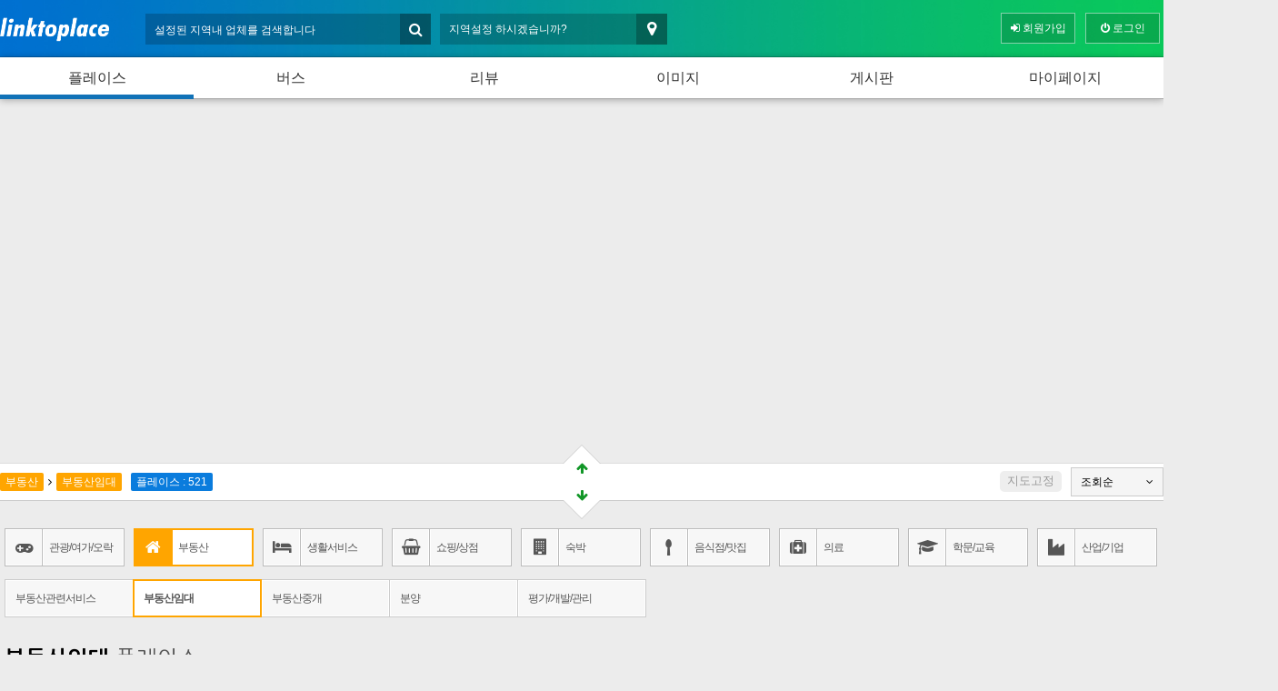

--- FILE ---
content_type: text/html; charset=UTF-8
request_url: https://www.linktoplace.com/?action=list&lca=%EB%B6%80%EB%8F%99%EC%82%B0&mca=%EB%B6%80%EB%8F%99%EC%82%B0%EC%9E%84%EB%8C%80
body_size: 59302
content:
<!doctype html>
<html lang="ko">
<head>
<meta charset='utf-8'>
<meta http-equiv="X-UA-Compatible" content="IE=edge">
<meta name="description" content=" 부동산임대 플레이스 - 링크투플레이스">
<meta name="keyword" content=" 부동산임대 플레이스 - 링크투플레이스">
<meta property="og:type" content="website">
<meta property="og:title" content=" 부동산임대 플레이스 - 링크투플레이스">
<meta property="og:description" content=" 부동산임대 플레이스 - 링크투플레이스">
<meta property="og:image" content="http://www.linktoplace.com/image/favicon.png">
<meta property="og:url" content="http://www.linktoplace.com/?action=list&lca=%EB%B6%80%EB%8F%99%EC%82%B0&mca=%EB%B6%80%EB%8F%99%EC%82%B0%EC%9E%84%EB%8C%80">
<meta name="naver-site-verification" content="97de77b0077a355776f00e32bd25be984ac4751d"/>
<title> 부동산임대 플레이스 - 링크투플레이스</title>
<link rel="stylesheet" type="text/css" href="//fonts.googleapis.com/earlyaccess/nanumgothic.css">
<link rel="stylesheet" type="text/css" href="./css/default.css?v=200217">
<link rel="stylesheet" type="text/css" href="./css/store.list.css?v=190526">
<link href="./image/favicon.ico" rel="shortcut icon">
<script src='./js/profile_img.js'></script>
<script src='./js/jquery.1.11.3.min.js'></script>
<script>
var img_list = [{"img_src":"","title":"\ubd80\uc0b0\uad11\uc5ed\uc2dc\uad50\ud1b5\ubb38\ud654\uc5f0\uc218\uc6d0","address":"\ubd80\uc0b0\uad11\uc5ed\uc2dc \ubd81\uad6c \uae08\uace1\ub3d9 291-1","facebook":"","fb_auth":"1","naverblog":null},{"img_src":"\/\/image.linktoplace.com\/20190721\/d41d8cd98f00b204e9800998ecf8427e\/92d5ffdbfc8631e50bf8310f7a497c83.jpg","title":"\ub9c8\uc778\uc988\ud790 \uc624\ud53c\uc2a4\ud154","address":"\uacbd\uc0c1\ub0a8\ub3c4 \uae40\ud574\uc2dc \ub300\uccad\ub3d9 315-5","facebook":"","fb_auth":"1","naverblog":null},{"img_src":"","title":"\ub9c8\ub9b0\uc13c\ud0c0\uad00\ub9ac\uc0ac\ubb34\uc18c","address":"\ubd80\uc0b0\uad11\uc5ed\uc2dc \uc911\uad6c \uc911\uc559\ub3d94\uac00 79-1","facebook":"","fb_auth":"1","naverblog":null},{"img_src":"","title":"\uc13c\ud140\uc0ac\uc774\uc5b8\uc2a4\ud30c\ud06c","address":"\ubd80\uc0b0\uad11\uc5ed\uc2dc \ud574\uc6b4\ub300\uad6c \uc6b0\ub3d9 1463-1","facebook":"","fb_auth":"1","naverblog":null},{"img_src":"","title":"\uacbd\uc554\uad50\uc721\ubb38\ud654\uc7ac\ub2e8","address":"\ubd80\uc0b0\uad11\uc5ed\uc2dc \ubd80\uc0b0\uc9c4\uad6c \ubd80\uc804\ub3d9 139-2","facebook":"","fb_auth":"1","naverblog":null},{"img_src":"","title":"\ud3c9\uad11\ube4c\ub529","address":"\ubd80\uc0b0 \ubd80\uc0b0\uc9c4\uad6c \ubc94\ucc9c\ub3d9 870-13","facebook":"","fb_auth":"1","naverblog":null},{"img_src":"","title":"\uae08\ud654\uba54\ub514\uce7c","address":"\ubd80\uc0b0\uad11\uc5ed\uc2dc \ubd81\uad6c \uae08\uace1\ub3d9 835-1","facebook":"","fb_auth":"1","naverblog":null},{"img_src":"","title":"\ub3d9\uc77c\ub0c9\uc7a5","address":"\ubd80\uc0b0\uad11\uc5ed\uc2dc \uc0ac\ud558\uad6c \uc2e0\ud3c9\ub3d9 554","facebook":"","fb_auth":"1","naverblog":null},{"img_src":"","title":"\uae08\uc815\ud0c0\uc6cc","address":"\ubd80\uc0b0 \uae08\uc815\uad6c \uad6c\uc11c\ub3d9 184-3","facebook":"","fb_auth":"1","naverblog":null},{"img_src":"","title":"\ub0a8\uacbd\ube4c\ub529","address":"\ubd80\uc0b0\uad11\uc5ed\uc2dc \uc218\uc601\uad6c \ub0a8\ucc9c\ub3d9 32-30","facebook":"","fb_auth":"1","naverblog":null},{"img_src":"","title":"\uc544\ub78c\ubc14","address":"\ubd80\uc0b0\uad11\uc5ed\uc2dc \uae08\uc815\uad6c \ub450\uad6c\ub3d9 1215-3","facebook":"","fb_auth":"1","naverblog":null},{"img_src":"\/\/image.linktoplace.com\/20171024\/d41d8cd98f00b204e9800998ecf8427e\/1dfdd86039230e297bcaa3e516accc54.jpg","title":"\ud3c9\uad11\ube4c\ub529","address":"\ubd80\uc0b0\uad11\uc5ed\uc2dc \ubd80\uc0b0\uc9c4\uad6c \ubc94\ucc9c\ub3d9 870-13","facebook":"","fb_auth":"1","naverblog":null},{"img_src":"","title":"\ub3d9\uc21c\ub355\uc2dd\ud488\uacf5\uc5c5\uc0ac","address":"\ubd80\uc0b0\uad11\uc5ed\uc2dc \uc0ac\ud558\uad6c \uc2e0\ud3c9\ub3d9 477","facebook":"","fb_auth":"1","naverblog":null},{"img_src":"","title":"\ubbf8\ub9ac\ub0b4\uc6d0\ub8f8","address":"\ubd80\uc0b0\uad11\uc5ed\uc2dc \uc0ac\ud558\uad6c \ud558\ub2e8\ub3d9 496-3","facebook":"","fb_auth":"1","naverblog":null},{"img_src":"","title":"\uc0c8\uc9c4\ud765\uc0c1\uac00\ub9e8\uc158","address":"\ubd80\uc0b0\uad11\uc5ed\uc2dc \ubd81\uad6c \ud654\uba85\ub3d9 1425-1","facebook":"","fb_auth":"1","naverblog":null},{"img_src":"","title":"\ud559\uc0ac\uc6d0\ub8f8","address":"\ubd80\uc0b0\uad11\uc5ed\uc2dc \uc0ac\ud558\uad6c \ud558\ub2e8\ub3d9 494-4","facebook":"","fb_auth":"1","naverblog":null},{"img_src":"","title":"\ub0a8\uc601\ud1a0\uac74","address":"\ubd80\uc0b0\uad11\uc5ed\uc2dc \ubd80\uc0b0\uc9c4\uad6c \ubc94\ucc9c\ub3d9 869-6","facebook":"","fb_auth":"1","naverblog":null},{"img_src":"","title":"\uc9c4\ud0c0\uc6cc","address":"\ubd80\uc0b0\uad11\uc5ed\uc2dc \uc0ac\ud558\uad6c \ub2f9\ub9ac\ub3d9 313-20","facebook":"","fb_auth":"1","naverblog":null},{"img_src":"","title":"\uc624\uc158\ub514\uc564\uc528","address":"\ubd80\uc0b0\uad11\uc5ed\uc2dc \ub3d9\uad6c \ubc94\uc77c\ub3d9 828-9","facebook":"","fb_auth":"1","naverblog":null},{"img_src":"","title":"\uadfc\uc601\ud14c\ud06c\ube4c","address":"\ubd80\uc0b0\uad11\uc5ed\uc2dc \uae08\uc815\uad6c \uc7a5\uc804\ub3d9 420-47","facebook":"","fb_auth":"1","naverblog":null}];
</script>
</head>
<body>

<div class='wrap'>

	<div id='header'>
	<div class='inner'>
		<h1>
			<a href='./' title='홈으로' target='_parent'>
				<img src='./image/linktoplace6.png' alt='링크투플레이스'>
				<span>링크투플레이스</span>
			</a>
		</h1>
				<div class="search">
			<form action="index.php" method="get" target="_parent">
				<input type="hidden" name="action" value="list">
				<input type="hidden" name="lca" value="부동산">
				<input type="hidden" name="mca" value="부동산임대">
				<input type="hidden" name="sca" value="">
				<input type="text" name="search" id="search" placeholder="설정된 지역내 업체를 검색합니다" value="" data-lca="부동산" data-mca="부동산임대" data-sca="" autocomplete="off">
				<button class="fa fa-search"></button>
			</form>
			<div class="subSearch"></div>
		</div>
		<script type="text/javascript" src="./js/search.js"></script>
				<!-- 지역설정 -->
		<div class='location'>
	<div class='_lo'>
		<span id='location_layer' class='location'>
			<span id='ctprvnNm'></span>
			<span id='signguNm'></span>
			<span id='adongNm'></span>
						<span id='nullLoc'>지역설정 하시겠습니까?</span>
					</span>
		<button class="fa fa-map-marker" onclick='displayMapInfo()' title='위치추적'></button>
	</div>
	<div id='location_sub_layer' class='sub' data-dis='none'>
		<div class='is_'>
			<div class='input_w'>
				<p>지역명을 입력해서 위치를 설정하세요.</p>
				<p>현재 서비스지역 <strong>부산</strong>, <strong>양산</strong>, <strong>김해</strong></p>
				<p>시,군,구명으로 검색하거나 행정동, 법정동으로 검색해보세요(예:전포동, 화명2동, 대연, 해운대구, 김해)</p>
				<a class='noLink' href='?action=list&lca=%EB%B6%80%EB%8F%99%EC%82%B0&mca=%EB%B6%80%EB%8F%99%EC%82%B0%EC%9E%84%EB%8C%80&ctprvnNm=&signguNm=&ldong=&adong=' title='지역설정 하지 않겠습니다'>지역설정 하지 않겠습니다.</a>
				<input id='location_input' class='txt' type='text' name='locate' onkeyup="ajax_loc()" placeholder='지역명을 입력하세요' title='시,군,구,행정동,법정동명을 입력해보세요' value='' data-param='?action=list&lca=%EB%B6%80%EB%8F%99%EC%82%B0&mca=%EB%B6%80%EB%8F%99%EC%82%B0%EC%9E%84%EB%8C%80&'>
				<input class='button' type='button' value='검색' onclick='ajax_loc()'>
			</div>
			<div id='location_sub' class='location_sub'></div>
		</div>
	</div>
</div>
<script type="text/javascript" src="//dapi.kakao.com/v2/maps/sdk.js?appkey=799b5d209e30674c5fb60d011af8fcd1&libraries=services"></script>
<script type="text/javascript" src="./js/location.js?v=181026"></script>		<!-- 지역설정 -->

		<div class='_rbt'>
						<div class='btn_wrap'>
				<a id='btn_register' class='btn' href='./register.php?action=step1'>
					<i class="fa fa-sign-in"></i>
					<span>회원가입</span>
				</a>
				<a id='btn_login' class='btn' href='./login.php'>
					<i class="fa fa-power-off"></i>
					<span>로그인</span>
				</a>
			</div>
					</div>
	</div>
</div>
<script type="text/javascript" src="./js/header.js"></script>
<script type="text/javascript" src="./js/myPlace.js?v=170910"></script>
<div id='gnb'>
	<div class='inner'>
		<ul>
			<li><a class='on' href='./index.php?action=list' title='플레이스' target='_parent'>플레이스</a></li>
			<li><a  href='./bus.php' title='버스' target='_parent'>버스</a></li>
			<!--<li><a  href='./news.php' title='뉴스' target='_parent'>뉴스</a></li>-->
			<li><a  href='./review.php' title='리뷰' target='_parent'>리뷰</a></li>
			<li><a  href='./image.php' title='이미지' target='_parent'>이미지</a></li>
			<!--<li><a  href='./story.php' title='이야기'>이야기</a></li>-->
			<li><a  href='./community.php' title='게시판' target='_parent'>게시판</a></li>
			<li><a  href='./mypage.php' title='마이페이지' target='_parent'>마이페이지</a></li>
		</ul>
	</div>
</div>

	<div id='contents'>
		<div id='mdw_'>
						<div id="map" class='map'>
				<iframe id='map_iframe' src='./map_list.php?lat[]=35.26817&lat[]=35.19221&lat[]=35.11012&lat[]=35.17388&lat[]=35.15827&lat[]=35.14769&lat[]=35.25959&lat[]=35.08754&lat[]=35.25617&lat[]=35.14800&lat[]=35.30330&lat[]=35.14768&lat[]=35.09093&lat[]=35.11214&lat[]=35.23693&lat[]=35.11240&lat[]=35.14912&lat[]=35.10458&lat[]=35.13772&lat[]=35.23059&lon[]=129.02114&lon[]=128.80378&lon[]=129.03891&lon[]=129.12640&lon[]=129.05999&lon[]=129.05864&lon[]=129.01380&lon[]=128.97656&lon[]=129.09097&lon[]=129.11253&lon[]=129.11135&lon[]=129.05861&lon[]=128.96967&lon[]=128.96599&lon[]=129.01548&lon[]=128.96599&lon[]=129.05887&lon[]=128.97139&lon[]=129.06378&lon[]=129.08535&store_no[]=333&store_no[]=44524&store_no[]=139267&store_no[]=179869&store_no[]=110080&store_no[]=92578&store_no[]=334&store_no[]=76369&store_no[]=92842&store_no[]=169594&store_no[]=94720&store_no[]=104793&store_no[]=75379&store_no[]=85505&store_no[]=1583&store_no[]=85765&store_no[]=110162&store_no[]=81548&store_no[]=152069&store_no[]=94793&store_title[]=부산광역시교통문화연수원&store_title[]=마인즈힐 오피스텔&store_title[]=마린센타관리사무소&store_title[]=센텀사이언스파크&store_title[]=경암교육문화재단&store_title[]=평광빌딩&store_title[]=금화메디칼&store_title[]=동일냉장&store_title[]=금정타워&store_title[]=남경빌딩&store_title[]=아람바&store_title[]=평광빌딩&store_title[]=동순덕식품공업사&store_title[]=미리내원룸&store_title[]=새진흥상가맨션&store_title[]=학사원룸&store_title[]=남영토건&store_title[]=진타워&store_title[]=오션디앤씨&store_title[]=근영테크빌'></iframe>
			</div>
			<div id='drag_bar'>
				<div class='inner'>
					<div class='cate'>
												<span class='lca ca_'>부동산</span>
																		<i class="fa fa-angle-right"></i>
						<span class='mca ca_'>부동산임대</span>
																	</div>
					<div class='cntw'><span>플레이스 : 521</span></div>
					<div class='btn'>
						<div class='btn_upb'></div>
						<div class='btn_up'></div>
						<div class='btn_downb'></div>
						<div class='btn_down'></div>
						<div class='_ow'>
							<i class="fa fa-arrow-up"></i>
							<i class="fa fa-arrow-down"></i>
						</div>
					</div>
					<div class='order'>
						<div class='v'>
							<span>
								조회순								<i class="fa fa-angle-down"></i>
							</span>
							<ul class='_s'>
																<li><a href='./index.php?action=list&lca=%EB%B6%80%EB%8F%99%EC%82%B0&mca=%EB%B6%80%EB%8F%99%EC%82%B0%EC%9E%84%EB%8C%80&sca=&search=&order=hit'>조회순</a></li>
								<li><a href='./index.php?action=list&lca=%EB%B6%80%EB%8F%99%EC%82%B0&mca=%EB%B6%80%EB%8F%99%EC%82%B0%EC%9E%84%EB%8C%80&sca=&search=&order=comment'>리뷰순</a></li>
								<li><a href='./index.php?action=list&lca=%EB%B6%80%EB%8F%99%EC%82%B0&mca=%EB%B6%80%EB%8F%99%EC%82%B0%EC%9E%84%EB%8C%80&sca=&search=&order=likeit'>좋아요순</a></li>
								<li><a href='./index.php?action=list&lca=%EB%B6%80%EB%8F%99%EC%82%B0&mca=%EB%B6%80%EB%8F%99%EC%82%B0%EC%9E%84%EB%8C%80&sca=&search=&order=order_no'>기본순</a></li>
								<li><a href='./index.php?action=list&lca=%EB%B6%80%EB%8F%99%EC%82%B0&mca=%EB%B6%80%EB%8F%99%EC%82%B0%EC%9E%84%EB%8C%80&sca=&search=&order=tel_cnt'>연락횟수순</a></li>
								<li><a href='./index.php?action=list&lca=%EB%B6%80%EB%8F%99%EC%82%B0&mca=%EB%B6%80%EB%8F%99%EC%82%B0%EC%9E%84%EB%8C%80&sca=&search=&order=mod_date'>최근수정순</a></li>
							</ul>
						</div>
					</div>
					<div class='option'>
						<button id='map_option' class='off' data-value='off' onclick='map_option(this)'>지도고정</button>
					</div>
				</div>
				
			</div>
			<script>
			$(document).ready(function(){
				$('#drag_bar').on('mousedown', function(e){
					var $dragable = $('#map'),
						startHeight = $dragable.height(),
						pY = e.pageY;
					
					$(document).on('mouseup', function(e){
						$(document).off('mouseup').off('mousemove');
					});
					$(document).on('mousemove', function(me){
						var my = (me.pageY - pY);
						//var my = (me.pageY - pY);
						
						$dragable.css({
							height: startHeight + my
							//top: my
						});
					});
							
				});
			});
			function map_option(obj){
				if( obj.getAttribute('data-value') == 'on' ){
					obj.setAttribute('data-value', 'off');
					obj.className = 'off';
					document.getElementById('mdw_').style.position = 'relative';
					document.getElementById('mdw_').style.zIndex = '';
					document.getElementById('mdw_').style.top = '';
					document.getElementById('map_blank').style.height = 0;
				}else{
					obj.setAttribute('data-value', 'on');
					obj.className = 'on';
				}
			}
			</script>
					</div>
		<div id='map_blank'></div>

		<div class='inner'>

			<div class='ad'>
				<script async src="//pagead2.googlesyndication.com/pagead/js/adsbygoogle.js"></script>
				<!-- 데스크탑_리스트_작음 -->
				<ins class="adsbygoogle"
					 style="display:block;width:120px;height:600px"
					 data-ad-client="ca-pub-1658326681745228"
					 data-ad-slot="6627246794"></ins>
				<script>
				(adsbygoogle = window.adsbygoogle || []).push({});
				</script>
			</div>

			<div class='right'>
				<a href="javascript:open_newstore()" title='신규장소등록요청'>
					<div class='new_place'>
						<p>신규장소<br>등록요청</p>
						<i class="fa fa-plus" aria-hidden="true"></i>
						<img src='./image/banner/new_place.png' alt='디바이스'>
						<div class='mask'></div>
					</div>
				</a>
			</div>

			<div class='tab'>
				<ul class='lca'>
					<li >
						<a class='lca' href='?action=list&lca=%EA%B4%80%EA%B4%91%2F%EC%97%AC%EA%B0%80%2F%EC%98%A4%EB%9D%BD'>
							<div class='ico_wrap'>
								<i class="fa fa-gamepad"></i>
							</div>
							<div class='span_wrap'>
								<span>관광/여가/오락</span>
							</div>
						</a>
					</li>
					<li class='on'>
						<a class='lca' href='?action=list&lca=%EB%B6%80%EB%8F%99%EC%82%B0'>
							<div class='ico_wrap'>
								<i class="fa fa-home"></i>
							</div>
							<div class='span_wrap'>
								<span>부동산</span>
							</div>
						</a>
					</li>
					<li >
						<a class='lca' href='?action=list&lca=%EC%83%9D%ED%99%9C%EC%84%9C%EB%B9%84%EC%8A%A4'>
							<div class='ico_wrap'>
								<i class="fa fa-bed"></i>
							</div>
							<div class='span_wrap'>
								<span>생활서비스</span>
							</div>
						</a>
					</li>
					<li >
						<a class='lca' href='?action=list&lca=%EC%87%BC%ED%95%91%2F%EC%83%81%EC%A0%90'>
							<div class='ico_wrap'>
								<i class="fa fa-shopping-basket"></i>
							</div>
							<div class='span_wrap'>
								<span>쇼핑/상점</span>
							</div>
						</a>
					</li>
					<li >
						<a class='lca' href='?action=list&lca=%EC%88%99%EB%B0%95'>
							<div class='ico_wrap'>
								<i class="fa fa-building"></i>
							</div>
							<div class='span_wrap'>
								<span>숙박</span>
							</div>
						</a>
					</li>
					<li >
						<a class='lca' href='?action=list&lca=%EC%9D%8C%EC%8B%9D%EC%A0%90%2F%EB%A7%9B%EC%A7%91'>
							<div class='ico_wrap'>
								<i class="fa fa-spoon"></i>
							</div>
							<div class='span_wrap'>
								<span>음식점/맛집</span>
							</div>
						</a>
					</li>
					<li >
						<a class='lca' href='?action=list&lca=%EC%9D%98%EB%A3%8C'>
							<div class='ico_wrap'>
								<i class="fa fa-medkit"></i>
							</div>
							<div class='span_wrap'>
								<span>의료</span>
							</div>
						</a>
					</li>
					<li >
						<a class='lca' href='?action=list&lca=%ED%95%99%EB%AC%B8%2F%EA%B5%90%EC%9C%A1'>
							<div class='ico_wrap'>
								<i class="fa fa-graduation-cap"></i>
							</div>
							<div class='span_wrap'>							
								<span>학문/교육</span>
							</div>
						</a>
					</li>
					<li >
						<a class='lca' href='?action=list&lca=%EC%82%B0%EC%97%85%2F%EA%B8%B0%EC%97%85'>
							<div class='ico_wrap'>
								<i class="fa fa-industry" aria-hidden="true"></i>
							</div>
							<div class='span_wrap'>							
								<span>산업/기업</span>
							</div>
						</a>
					</li>
				</ul>
								<ul class='mca'>
										<li><a  href='?action=list&lca=%EB%B6%80%EB%8F%99%EC%82%B0&mca=%EB%B6%80%EB%8F%99%EC%82%B0%EA%B4%80%EB%A0%A8%EC%84%9C%EB%B9%84%EC%8A%A4'><div>부동산관련서비스</div></a></li>
										<li><a class='on' href='?action=list&lca=%EB%B6%80%EB%8F%99%EC%82%B0&mca=%EB%B6%80%EB%8F%99%EC%82%B0%EC%9E%84%EB%8C%80'><div>부동산임대</div></a></li>
										<li><a  href='?action=list&lca=%EB%B6%80%EB%8F%99%EC%82%B0&mca=%EB%B6%80%EB%8F%99%EC%82%B0%EC%A4%91%EA%B0%9C'><div>부동산중개</div></a></li>
										<li><a  href='?action=list&lca=%EB%B6%80%EB%8F%99%EC%82%B0&mca=%EB%B6%84%EC%96%91'><div>분양</div></a></li>
										<li><a  href='?action=list&lca=%EB%B6%80%EB%8F%99%EC%82%B0&mca=%ED%8F%89%EA%B0%80%2F%EA%B0%9C%EB%B0%9C%2F%EA%B4%80%EB%A6%AC'><div>평가/개발/관리</div></a></li>
									</ul>
				<div class='clear'></div>
							</div>

			<div class='title'>
				
								<h1>
										<strong>부동산임대</strong>
										<span>플레이스</span>
				</h1>
							</div>
			<div class='contents'>
								<ul class='sca'>
										<li><a  href='?action=list&lca=%EB%B6%80%EB%8F%99%EC%82%B0&mca=%EB%B6%80%EB%8F%99%EC%82%B0%EC%9E%84%EB%8C%80&sca=%EC%82%AC%EB%AC%B4%EC%8B%A4%2F%EC%98%A4%ED%94%BC%EC%8A%A4%ED%85%94%2F%EA%B3%B5%EC%9E%A5'><h3>사무실/오피스텔/공장</h3></a></li>
										<li><a  href='?action=list&lca=%EB%B6%80%EB%8F%99%EC%82%B0&mca=%EB%B6%80%EB%8F%99%EC%82%B0%EC%9E%84%EB%8C%80&sca=%EC%87%BC%ED%95%91%EC%84%BC%ED%83%80%2F%EC%83%81%EC%A0%90'><h3>쇼핑센타/상점</h3></a></li>
										<li><a  href='?action=list&lca=%EB%B6%80%EB%8F%99%EC%82%B0&mca=%EB%B6%80%EB%8F%99%EC%82%B0%EC%9E%84%EB%8C%80&sca=%EC%A3%BC%ED%83%9D%2F%EC%95%84%ED%8C%8C%ED%8A%B8%2F%EC%97%B0%EB%A6%BD'><h3>주택/아파트/연립</h3></a></li>
										<li><a  href='?action=list&lca=%EB%B6%80%EB%8F%99%EC%82%B0&mca=%EB%B6%80%EB%8F%99%EC%82%B0%EC%9E%84%EB%8C%80&sca=%ED%86%A0%EC%A7%80%2F%EB%AC%98%EC%A7%80'><h3>토지/묘지</h3></a></li>
									</ul>
				<div class='clear' style='margin-bottom:10px'></div>
								
				<ul class='store'>
																	<li>
						<button onclick="focus_map('35.26817', '129.02114')" class='btn_loc'>1</button>
						<a href='?action=view&no=333&name=%EB%B6%80%EC%82%B0%EA%B4%91%EC%97%AD%EC%8B%9C%EA%B5%90%ED%86%B5%EB%AC%B8%ED%99%94%EC%97%B0%EC%88%98%EC%9B%90' title='부산광역시교통문화연수원'>
							<div>
								<div class='img_wrap'>
									<div class='_imgw'>
																																	<img src='//www.linktoplace.com/image/no_image.jpg' alt='이미지없음'>
																														</div>
								</div>
								<h4 class='storeNm'>
									
									<strong>부산광역시교통문화연수원</strong>
																		
								</h4>	

								<div class='cate'>
									<span class='lca'>부동산</span>
									<span class='mca'>부동산임대</span>
									<span class='sca'>사무실/오피스텔/공장</span>
								</div>

								<div class='tel'><strong>051-334-2947</strong></div>
								<div class='address'>
									<address>부산광역시 북구 효열로 256</address>
																		<address>(부산광역시 북구 금곡동 291-1)</address>
																		<address>
																																																	</address>
								</div>
							</div>
													</a>
						<div class='stats'>
							<ul>
								<li title='부산광역시교통문화연수원 조회수'>
									<i class="fa fa-eye"></i>
									<strong>4259</strong>
								</li>
								<li class='btn' onclick='store_like(333)' title='부산광역시교통문화연수원 마음에들어요'>
									<i class="fa fa-thumbs-o-up"></i>
									<strong id='like_store_cnt_333'>0</strong>
								</li>
								<li title='부산광역시교통문화연수원 리뷰수'>
									<i class="fa fa-comment"></i>
									<strong>0</strong>
								</li>
							</ul>
						</div>
					</li>
													<li>
						<button onclick="focus_map('35.19221', '128.80378')" class='btn_loc'>2</button>
						<a href='?action=view&no=44524&name=%EB%A7%88%EC%9D%B8%EC%A6%88%ED%9E%90+%EC%98%A4%ED%94%BC%EC%8A%A4%ED%85%94' title='마인즈힐 오피스텔'>
							<div>
								<div class='img_wrap'>
									<div class='_imgw'>
																					<img src='//image.linktoplace.com/20190721/d41d8cd98f00b204e9800998ecf8427e/92d5ffdbfc8631e50bf8310f7a497c83.jpg' alt='마인즈힐 오피스텔'>
																			</div>
								</div>
								<h4 class='storeNm'>
									
									<strong>마인즈힐 오피스텔</strong>
																		
								</h4>	

								<div class='cate'>
									<span class='lca'>부동산</span>
									<span class='mca'>부동산임대</span>
									<span class='sca'>사무실/오피스텔/공장</span>
								</div>

								<div class='tel'><strong>055-331-1170</strong></div>
								<div class='address'>
									<address>경상남도 김해시 번화1로44번길 31</address>
																		<address>(경상남도 김해시 대청동 315-5)</address>
																		<address>
																																																	</address>
								</div>
							</div>
													</a>
						<div class='stats'>
							<ul>
								<li title='마인즈힐 오피스텔 조회수'>
									<i class="fa fa-eye"></i>
									<strong>1705</strong>
								</li>
								<li class='btn' onclick='store_like(44524)' title='마인즈힐 오피스텔 마음에들어요'>
									<i class="fa fa-thumbs-o-up"></i>
									<strong id='like_store_cnt_44524'>0</strong>
								</li>
								<li title='마인즈힐 오피스텔 리뷰수'>
									<i class="fa fa-comment"></i>
									<strong>12</strong>
								</li>
							</ul>
						</div>
					</li>
													<li>
						<button onclick="focus_map('35.11012', '129.03891')" class='btn_loc'>3</button>
						<a href='?action=view&no=139267&name=%EB%A7%88%EB%A6%B0%EC%84%BC%ED%83%80%EA%B4%80%EB%A6%AC%EC%82%AC%EB%AC%B4%EC%86%8C' title='마린센타관리사무소'>
							<div>
								<div class='img_wrap'>
									<div class='_imgw'>
																																	<img src='//www.linktoplace.com/image/no_image.jpg' alt='이미지없음'>
																														</div>
								</div>
								<h4 class='storeNm'>
									
									<strong>마린센타관리사무소</strong>
																		
								</h4>	

								<div class='cate'>
									<span class='lca'>부동산</span>
									<span class='mca'>부동산임대</span>
									<span class='sca'>사무실/오피스텔/공장</span>
								</div>

								<div class='tel'><strong>051-469-0292</strong></div>
								<div class='address'>
									<address>부산광역시 중구 충장대로9번길 52</address>
																		<address>(부산광역시 중구 중앙동4가 79-1)</address>
																		<address>
																																																	</address>
								</div>
							</div>
													</a>
						<div class='stats'>
							<ul>
								<li title='마린센타관리사무소 조회수'>
									<i class="fa fa-eye"></i>
									<strong>1554</strong>
								</li>
								<li class='btn' onclick='store_like(139267)' title='마린센타관리사무소 마음에들어요'>
									<i class="fa fa-thumbs-o-up"></i>
									<strong id='like_store_cnt_139267'>0</strong>
								</li>
								<li title='마린센타관리사무소 리뷰수'>
									<i class="fa fa-comment"></i>
									<strong>0</strong>
								</li>
							</ul>
						</div>
					</li>
													<li>
						<button onclick="focus_map('35.17388', '129.12640')" class='btn_loc'>4</button>
						<a href='?action=view&no=179869&name=%EC%84%BC%ED%85%80%EC%82%AC%EC%9D%B4%EC%96%B8%EC%8A%A4%ED%8C%8C%ED%81%AC' title='센텀사이언스파크'>
							<div>
								<div class='img_wrap'>
									<div class='_imgw'>
																																	<img src='//www.linktoplace.com/image/no_image.jpg' alt='이미지없음'>
																														</div>
								</div>
								<h4 class='storeNm'>
									
									<strong>센텀사이언스파크</strong>
																		
								</h4>	

								<div class='cate'>
									<span class='lca'>부동산</span>
									<span class='mca'>부동산임대</span>
									<span class='sca'>사무실/오피스텔/공장</span>
								</div>

								<div class='tel'><strong>051-747-5761</strong></div>
								<div class='address'>
									<address>부산광역시 해운대구 센텀중앙로 79</address>
																		<address>(부산광역시 해운대구 우동 1463-1)</address>
																		<address>
																																																	</address>
								</div>
							</div>
													</a>
						<div class='stats'>
							<ul>
								<li title='센텀사이언스파크 조회수'>
									<i class="fa fa-eye"></i>
									<strong>1334</strong>
								</li>
								<li class='btn' onclick='store_like(179869)' title='센텀사이언스파크 마음에들어요'>
									<i class="fa fa-thumbs-o-up"></i>
									<strong id='like_store_cnt_179869'>0</strong>
								</li>
								<li title='센텀사이언스파크 리뷰수'>
									<i class="fa fa-comment"></i>
									<strong>21</strong>
								</li>
							</ul>
						</div>
					</li>
													<li>
						<button onclick="focus_map('35.15827', '129.05999')" class='btn_loc'>5</button>
						<a href='?action=view&no=110080&name=%EA%B2%BD%EC%95%94%EA%B5%90%EC%9C%A1%EB%AC%B8%ED%99%94%EC%9E%AC%EB%8B%A8' title='경암교육문화재단'>
							<div>
								<div class='img_wrap'>
									<div class='_imgw'>
																																	<img src='//www.linktoplace.com/image/no_image.jpg' alt='이미지없음'>
																														</div>
								</div>
								<h4 class='storeNm'>
									
									<strong>경암교육문화재단</strong>
																		
								</h4>	

								<div class='cate'>
									<span class='lca'>부동산</span>
									<span class='mca'>부동산임대</span>
									<span class='sca'>사무실/오피스텔/공장</span>
								</div>

								<div class='tel'><strong>051-803-1041</strong></div>
								<div class='address'>
									<address>부산광역시 부산진구 중앙대로 736</address>
																		<address>(부산광역시 부산진구 부전동 139-2)</address>
																		<address>
																																																	</address>
								</div>
							</div>
													</a>
						<div class='stats'>
							<ul>
								<li title='경암교육문화재단 조회수'>
									<i class="fa fa-eye"></i>
									<strong>1071</strong>
								</li>
								<li class='btn' onclick='store_like(110080)' title='경암교육문화재단 마음에들어요'>
									<i class="fa fa-thumbs-o-up"></i>
									<strong id='like_store_cnt_110080'>0</strong>
								</li>
								<li title='경암교육문화재단 리뷰수'>
									<i class="fa fa-comment"></i>
									<strong>0</strong>
								</li>
							</ul>
						</div>
					</li>
													<li>
						<button onclick="focus_map('35.14769', '129.05864')" class='btn_loc'>6</button>
						<a href='?action=view&no=92578&name=%ED%8F%89%EA%B4%91%EB%B9%8C%EB%94%A9' title='평광빌딩'>
							<div>
								<div class='img_wrap'>
									<div class='_imgw'>
																																	<img src='//www.linktoplace.com/image/no_image.jpg' alt='이미지없음'>
																														</div>
								</div>
								<h4 class='storeNm'>
									
									<strong>평광빌딩</strong>
																		
								</h4>	

								<div class='cate'>
									<span class='lca'>부동산</span>
									<span class='mca'>부동산임대</span>
									<span class='sca'>사무실/오피스텔/공장</span>
								</div>

								<div class='tel'><strong>051-518-8477</strong></div>
								<div class='address'>
									<address>부산광역시 부산진구 중앙대로 615</address>
																		<address>(부산 부산진구 범천동 870-13)</address>
																		<address>
																																																	</address>
								</div>
							</div>
													</a>
						<div class='stats'>
							<ul>
								<li title='평광빌딩 조회수'>
									<i class="fa fa-eye"></i>
									<strong>964</strong>
								</li>
								<li class='btn' onclick='store_like(92578)' title='평광빌딩 마음에들어요'>
									<i class="fa fa-thumbs-o-up"></i>
									<strong id='like_store_cnt_92578'>0</strong>
								</li>
								<li title='평광빌딩 리뷰수'>
									<i class="fa fa-comment"></i>
									<strong>34</strong>
								</li>
							</ul>
						</div>
					</li>
													<li>
						<button onclick="focus_map('35.25959', '129.01380')" class='btn_loc'>7</button>
						<a href='?action=view&no=334&name=%EA%B8%88%ED%99%94%EB%A9%94%EB%94%94%EC%B9%BC' title='금화메디칼'>
							<div>
								<div class='img_wrap'>
									<div class='_imgw'>
																																	<img src='//www.linktoplace.com/image/no_image.jpg' alt='이미지없음'>
																														</div>
								</div>
								<h4 class='storeNm'>
									
									<strong>금화메디칼</strong>
																		
								</h4>	

								<div class='cate'>
									<span class='lca'>부동산</span>
									<span class='mca'>부동산임대</span>
									<span class='sca'>사무실/오피스텔/공장</span>
								</div>

								<div class='tel'><strong>051-363-1111</strong></div>
								<div class='address'>
									<address>부산광역시 북구 금곡대로 586</address>
																		<address>(부산광역시 북구 금곡동 835-1)</address>
																		<address>
																																																	</address>
								</div>
							</div>
													</a>
						<div class='stats'>
							<ul>
								<li title='금화메디칼 조회수'>
									<i class="fa fa-eye"></i>
									<strong>939</strong>
								</li>
								<li class='btn' onclick='store_like(334)' title='금화메디칼 마음에들어요'>
									<i class="fa fa-thumbs-o-up"></i>
									<strong id='like_store_cnt_334'>0</strong>
								</li>
								<li title='금화메디칼 리뷰수'>
									<i class="fa fa-comment"></i>
									<strong>12</strong>
								</li>
							</ul>
						</div>
					</li>
													<li>
						<button onclick="focus_map('35.08754', '128.97656')" class='btn_loc'>8</button>
						<a href='?action=view&no=76369&name=%EB%8F%99%EC%9D%BC%EB%83%89%EC%9E%A5' title='동일냉장'>
							<div>
								<div class='img_wrap'>
									<div class='_imgw'>
																																	<img src='//www.linktoplace.com/image/no_image.jpg' alt='이미지없음'>
																														</div>
								</div>
								<h4 class='storeNm'>
									
									<strong>동일냉장</strong>
																		
								</h4>	

								<div class='cate'>
									<span class='lca'>부동산</span>
									<span class='mca'>부동산임대</span>
									<span class='sca'>사무실/오피스텔/공장</span>
								</div>

								<div class='tel'><strong>051-204-1280</strong></div>
								<div class='address'>
									<address>부산광역시 사하구 다대로170번길 10</address>
																		<address>(부산광역시 사하구 신평동 554)</address>
																		<address>
																																																	</address>
								</div>
							</div>
													</a>
						<div class='stats'>
							<ul>
								<li title='동일냉장 조회수'>
									<i class="fa fa-eye"></i>
									<strong>918</strong>
								</li>
								<li class='btn' onclick='store_like(76369)' title='동일냉장 마음에들어요'>
									<i class="fa fa-thumbs-o-up"></i>
									<strong id='like_store_cnt_76369'>0</strong>
								</li>
								<li title='동일냉장 리뷰수'>
									<i class="fa fa-comment"></i>
									<strong>1</strong>
								</li>
							</ul>
						</div>
					</li>
													<li>
						<button onclick="focus_map('35.25617', '129.09097')" class='btn_loc'>9</button>
						<a href='?action=view&no=92842&name=%EA%B8%88%EC%A0%95%ED%83%80%EC%9B%8C' title='금정타워'>
							<div>
								<div class='img_wrap'>
									<div class='_imgw'>
																																	<img src='//www.linktoplace.com/image/no_image.jpg' alt='이미지없음'>
																														</div>
								</div>
								<h4 class='storeNm'>
									
									<strong>금정타워</strong>
																		
								</h4>	

								<div class='cate'>
									<span class='lca'>부동산</span>
									<span class='mca'>부동산임대</span>
									<span class='sca'>사무실/오피스텔/공장</span>
								</div>

								<div class='tel'><strong>051-581-9955</strong></div>
								<div class='address'>
									<address>부산광역시 금정구 중앙대로 1925</address>
																		<address>(부산 금정구 구서동 184-3)</address>
																		<address>
																																																	</address>
								</div>
							</div>
													</a>
						<div class='stats'>
							<ul>
								<li title='금정타워 조회수'>
									<i class="fa fa-eye"></i>
									<strong>853</strong>
								</li>
								<li class='btn' onclick='store_like(92842)' title='금정타워 마음에들어요'>
									<i class="fa fa-thumbs-o-up"></i>
									<strong id='like_store_cnt_92842'>0</strong>
								</li>
								<li title='금정타워 리뷰수'>
									<i class="fa fa-comment"></i>
									<strong>2</strong>
								</li>
							</ul>
						</div>
					</li>
													<li>
						<button onclick="focus_map('35.14800', '129.11253')" class='btn_loc'>10</button>
						<a href='?action=view&no=169594&name=%EB%82%A8%EA%B2%BD%EB%B9%8C%EB%94%A9' title='남경빌딩'>
							<div>
								<div class='img_wrap'>
									<div class='_imgw'>
																																	<img src='//www.linktoplace.com/image/no_image.jpg' alt='이미지없음'>
																														</div>
								</div>
								<h4 class='storeNm'>
									
									<strong>남경빌딩</strong>
																		
								</h4>	

								<div class='cate'>
									<span class='lca'>부동산</span>
									<span class='mca'>부동산임대</span>
									<span class='sca'>사무실/오피스텔/공장</span>
								</div>

								<div class='tel'><strong>051-752-9194</strong></div>
								<div class='address'>
									<address>부산광역시 수영구 광남로 61</address>
																		<address>(부산광역시 수영구 남천동 32-30)</address>
																		<address>
																																																	</address>
								</div>
							</div>
													</a>
						<div class='stats'>
							<ul>
								<li title='남경빌딩 조회수'>
									<i class="fa fa-eye"></i>
									<strong>846</strong>
								</li>
								<li class='btn' onclick='store_like(169594)' title='남경빌딩 마음에들어요'>
									<i class="fa fa-thumbs-o-up"></i>
									<strong id='like_store_cnt_169594'>0</strong>
								</li>
								<li title='남경빌딩 리뷰수'>
									<i class="fa fa-comment"></i>
									<strong>25</strong>
								</li>
							</ul>
						</div>
					</li>
													<li>
						<button onclick="focus_map('35.30330', '129.11135')" class='btn_loc'>11</button>
						<a href='?action=view&no=94720&name=%EC%95%84%EB%9E%8C%EB%B0%94' title='아람바'>
							<div>
								<div class='img_wrap'>
									<div class='_imgw'>
																																	<img src='//www.linktoplace.com/image/no_image.jpg' alt='이미지없음'>
																														</div>
								</div>
								<h4 class='storeNm'>
									
									<strong>아람바</strong>
																		
								</h4>	

								<div class='cate'>
									<span class='lca'>부동산</span>
									<span class='mca'>부동산임대</span>
									<span class='sca'>사무실/오피스텔/공장</span>
								</div>

								<div class='tel'><strong>051-292-3281</strong></div>
								<div class='address'>
									<address>부산광역시 금정구 체육공원로 705-9</address>
																		<address>(부산광역시 금정구 두구동 1215-3)</address>
																		<address>
																																																	</address>
								</div>
							</div>
													</a>
						<div class='stats'>
							<ul>
								<li title='아람바 조회수'>
									<i class="fa fa-eye"></i>
									<strong>841</strong>
								</li>
								<li class='btn' onclick='store_like(94720)' title='아람바 마음에들어요'>
									<i class="fa fa-thumbs-o-up"></i>
									<strong id='like_store_cnt_94720'>0</strong>
								</li>
								<li title='아람바 리뷰수'>
									<i class="fa fa-comment"></i>
									<strong>0</strong>
								</li>
							</ul>
						</div>
					</li>
													<li>
						<button onclick="focus_map('35.14768', '129.05861')" class='btn_loc'>12</button>
						<a href='?action=view&no=104793&name=%ED%8F%89%EA%B4%91%EB%B9%8C%EB%94%A9' title='평광빌딩'>
							<div>
								<div class='img_wrap'>
									<div class='_imgw'>
																					<img src='//image.linktoplace.com/20171024/d41d8cd98f00b204e9800998ecf8427e/1dfdd86039230e297bcaa3e516accc54.jpg' alt='평광빌딩'>
																			</div>
								</div>
								<h4 class='storeNm'>
									
									<strong>평광빌딩</strong>
																		
								</h4>	

								<div class='cate'>
									<span class='lca'>부동산</span>
									<span class='mca'>부동산임대</span>
									<span class='sca'>주택/아파트/연립</span>
								</div>

								<div class='tel'><strong>051-643-6239</strong></div>
								<div class='address'>
									<address>부산광역시 부산진구 중앙대로 615</address>
																		<address>(부산광역시 부산진구 범천동 870-13)</address>
																		<address>
																																																	</address>
								</div>
							</div>
													</a>
						<div class='stats'>
							<ul>
								<li title='평광빌딩 조회수'>
									<i class="fa fa-eye"></i>
									<strong>820</strong>
								</li>
								<li class='btn' onclick='store_like(104793)' title='평광빌딩 마음에들어요'>
									<i class="fa fa-thumbs-o-up"></i>
									<strong id='like_store_cnt_104793'>0</strong>
								</li>
								<li title='평광빌딩 리뷰수'>
									<i class="fa fa-comment"></i>
									<strong>8</strong>
								</li>
							</ul>
						</div>
					</li>
													<li>
						<button onclick="focus_map('35.09093', '128.96967')" class='btn_loc'>13</button>
						<a href='?action=view&no=75379&name=%EB%8F%99%EC%88%9C%EB%8D%95%EC%8B%9D%ED%92%88%EA%B3%B5%EC%97%85%EC%82%AC' title='동순덕식품공업사'>
							<div>
								<div class='img_wrap'>
									<div class='_imgw'>
																																	<img src='//www.linktoplace.com/image/no_image.jpg' alt='이미지없음'>
																														</div>
								</div>
								<h4 class='storeNm'>
									
									<strong>동순덕식품공업사</strong>
																		
								</h4>	

								<div class='cate'>
									<span class='lca'>부동산</span>
									<span class='mca'>부동산임대</span>
									<span class='sca'>사무실/오피스텔/공장</span>
								</div>

								<div class='tel'><strong>051-203-8881</strong></div>
								<div class='address'>
									<address>부산광역시 사하구 신산북로 46</address>
																		<address>(부산광역시 사하구 신평동 477)</address>
																		<address>
																																																	</address>
								</div>
							</div>
													</a>
						<div class='stats'>
							<ul>
								<li title='동순덕식품공업사 조회수'>
									<i class="fa fa-eye"></i>
									<strong>815</strong>
								</li>
								<li class='btn' onclick='store_like(75379)' title='동순덕식품공업사 마음에들어요'>
									<i class="fa fa-thumbs-o-up"></i>
									<strong id='like_store_cnt_75379'>0</strong>
								</li>
								<li title='동순덕식품공업사 리뷰수'>
									<i class="fa fa-comment"></i>
									<strong>0</strong>
								</li>
							</ul>
						</div>
					</li>
													<li>
						<button onclick="focus_map('35.11214', '128.96599')" class='btn_loc'>14</button>
						<a href='?action=view&no=85505&name=%EB%AF%B8%EB%A6%AC%EB%82%B4%EC%9B%90%EB%A3%B8' title='미리내원룸'>
							<div>
								<div class='img_wrap'>
									<div class='_imgw'>
																																	<img src='//www.linktoplace.com/image/no_image.jpg' alt='이미지없음'>
																														</div>
								</div>
								<h4 class='storeNm'>
									
									<strong>미리내원룸</strong>
																		
								</h4>	

								<div class='cate'>
									<span class='lca'>부동산</span>
									<span class='mca'>부동산임대</span>
									<span class='sca'>사무실/오피스텔/공장</span>
								</div>

								<div class='tel'><strong>연락처없음</strong></div>
								<div class='address'>
									<address>부산광역시 사하구 낙동대로536번길 18</address>
																		<address>(부산광역시 사하구 하단동 496-3)</address>
																		<address>
																																								<span>3층</span>
																													</address>
								</div>
							</div>
													</a>
						<div class='stats'>
							<ul>
								<li title='미리내원룸 조회수'>
									<i class="fa fa-eye"></i>
									<strong>813</strong>
								</li>
								<li class='btn' onclick='store_like(85505)' title='미리내원룸 마음에들어요'>
									<i class="fa fa-thumbs-o-up"></i>
									<strong id='like_store_cnt_85505'>0</strong>
								</li>
								<li title='미리내원룸 리뷰수'>
									<i class="fa fa-comment"></i>
									<strong>0</strong>
								</li>
							</ul>
						</div>
					</li>
													<li>
						<button onclick="focus_map('35.23693', '129.01548')" class='btn_loc'>15</button>
						<a href='?action=view&no=1583&name=%EC%83%88%EC%A7%84%ED%9D%A5%EC%83%81%EA%B0%80%EB%A7%A8%EC%85%98' title='새진흥상가맨션'>
							<div>
								<div class='img_wrap'>
									<div class='_imgw'>
																																	<img src='//www.linktoplace.com/image/no_image.jpg' alt='이미지없음'>
																														</div>
								</div>
								<h4 class='storeNm'>
									
									<strong>새진흥상가맨션</strong>
																		
								</h4>	

								<div class='cate'>
									<span class='lca'>부동산</span>
									<span class='mca'>부동산임대</span>
									<span class='sca'>주택/아파트/연립</span>
								</div>

								<div class='tel'><strong>연락처없음</strong></div>
								<div class='address'>
									<address>부산광역시 북구 금곡대로324번길 24</address>
																		<address>(부산광역시 북구 화명동 1425-1)</address>
																		<address>
																														<span>1동</span>
																																							</address>
								</div>
							</div>
													</a>
						<div class='stats'>
							<ul>
								<li title='새진흥상가맨션 조회수'>
									<i class="fa fa-eye"></i>
									<strong>759</strong>
								</li>
								<li class='btn' onclick='store_like(1583)' title='새진흥상가맨션 마음에들어요'>
									<i class="fa fa-thumbs-o-up"></i>
									<strong id='like_store_cnt_1583'>0</strong>
								</li>
								<li title='새진흥상가맨션 리뷰수'>
									<i class="fa fa-comment"></i>
									<strong>0</strong>
								</li>
							</ul>
						</div>
					</li>
													<li>
						<button onclick="focus_map('35.11240', '128.96599')" class='btn_loc'>16</button>
						<a href='?action=view&no=85765&name=%ED%95%99%EC%82%AC%EC%9B%90%EB%A3%B8' title='학사원룸'>
							<div>
								<div class='img_wrap'>
									<div class='_imgw'>
																																	<img src='//www.linktoplace.com/image/no_image.jpg' alt='이미지없음'>
																														</div>
								</div>
								<h4 class='storeNm'>
									
									<strong>학사원룸</strong>
																		
								</h4>	

								<div class='cate'>
									<span class='lca'>부동산</span>
									<span class='mca'>부동산임대</span>
									<span class='sca'>사무실/오피스텔/공장</span>
								</div>

								<div class='tel'><strong>051-202-3059</strong></div>
								<div class='address'>
									<address>부산광역시 사하구 낙동대로536번길 17</address>
																		<address>(부산광역시 사하구 하단동 494-4)</address>
																		<address>
																																								<span>3층</span>
																													</address>
								</div>
							</div>
													</a>
						<div class='stats'>
							<ul>
								<li title='학사원룸 조회수'>
									<i class="fa fa-eye"></i>
									<strong>727</strong>
								</li>
								<li class='btn' onclick='store_like(85765)' title='학사원룸 마음에들어요'>
									<i class="fa fa-thumbs-o-up"></i>
									<strong id='like_store_cnt_85765'>0</strong>
								</li>
								<li title='학사원룸 리뷰수'>
									<i class="fa fa-comment"></i>
									<strong>0</strong>
								</li>
							</ul>
						</div>
					</li>
													<li>
						<button onclick="focus_map('35.14912', '129.05887')" class='btn_loc'>17</button>
						<a href='?action=view&no=110162&name=%EB%82%A8%EC%98%81%ED%86%A0%EA%B1%B4' title='남영토건'>
							<div>
								<div class='img_wrap'>
									<div class='_imgw'>
																																	<img src='//www.linktoplace.com/image/no_image.jpg' alt='이미지없음'>
																														</div>
								</div>
								<h4 class='storeNm'>
									
									<strong>남영토건</strong>
																		
								</h4>	

								<div class='cate'>
									<span class='lca'>부동산</span>
									<span class='mca'>부동산임대</span>
									<span class='sca'>사무실/오피스텔/공장</span>
								</div>

								<div class='tel'><strong>051-637-8090</strong></div>
								<div class='address'>
									<address>부산광역시 부산진구 중앙대로 631</address>
																		<address>(부산광역시 부산진구 범천동 869-6)</address>
																		<address>
																																																	</address>
								</div>
							</div>
													</a>
						<div class='stats'>
							<ul>
								<li title='남영토건 조회수'>
									<i class="fa fa-eye"></i>
									<strong>671</strong>
								</li>
								<li class='btn' onclick='store_like(110162)' title='남영토건 마음에들어요'>
									<i class="fa fa-thumbs-o-up"></i>
									<strong id='like_store_cnt_110162'>0</strong>
								</li>
								<li title='남영토건 리뷰수'>
									<i class="fa fa-comment"></i>
									<strong>0</strong>
								</li>
							</ul>
						</div>
					</li>
													<li>
						<button onclick="focus_map('35.10458', '128.97139')" class='btn_loc'>18</button>
						<a href='?action=view&no=81548&name=%EC%A7%84%ED%83%80%EC%9B%8C' title='진타워'>
							<div>
								<div class='img_wrap'>
									<div class='_imgw'>
																																	<img src='//www.linktoplace.com/image/no_image.jpg' alt='이미지없음'>
																														</div>
								</div>
								<h4 class='storeNm'>
									
									<strong>진타워</strong>
																		
								</h4>	

								<div class='cate'>
									<span class='lca'>부동산</span>
									<span class='mca'>부동산임대</span>
									<span class='sca'>주택/아파트/연립</span>
								</div>

								<div class='tel'><strong>051-868-2653</strong></div>
								<div class='address'>
									<address>부산광역시 사하구 낙동대로 432</address>
																		<address>(부산광역시 사하구 당리동 313-20)</address>
																		<address>
																																																	</address>
								</div>
							</div>
													</a>
						<div class='stats'>
							<ul>
								<li title='진타워 조회수'>
									<i class="fa fa-eye"></i>
									<strong>667</strong>
								</li>
								<li class='btn' onclick='store_like(81548)' title='진타워 마음에들어요'>
									<i class="fa fa-thumbs-o-up"></i>
									<strong id='like_store_cnt_81548'>0</strong>
								</li>
								<li title='진타워 리뷰수'>
									<i class="fa fa-comment"></i>
									<strong>6</strong>
								</li>
							</ul>
						</div>
					</li>
													<li>
						<button onclick="focus_map('35.13772', '129.06378')" class='btn_loc'>19</button>
						<a href='?action=view&no=152069&name=%EC%98%A4%EC%85%98%EB%94%94%EC%95%A4%EC%94%A8' title='오션디앤씨'>
							<div>
								<div class='img_wrap'>
									<div class='_imgw'>
																																	<img src='//www.linktoplace.com/image/no_image.jpg' alt='이미지없음'>
																														</div>
								</div>
								<h4 class='storeNm'>
									
									<strong>오션디앤씨</strong>
																		
								</h4>	

								<div class='cate'>
									<span class='lca'>부동산</span>
									<span class='mca'>부동산임대</span>
									<span class='sca'>사무실/오피스텔/공장</span>
								</div>

								<div class='tel'><strong>051-630-5000</strong></div>
								<div class='address'>
									<address>부산광역시 동구 조방로 4</address>
																		<address>(부산광역시 동구 범일동 828-9)</address>
																		<address>
																																								<span>4층</span>
																													</address>
								</div>
							</div>
													</a>
						<div class='stats'>
							<ul>
								<li title='오션디앤씨 조회수'>
									<i class="fa fa-eye"></i>
									<strong>666</strong>
								</li>
								<li class='btn' onclick='store_like(152069)' title='오션디앤씨 마음에들어요'>
									<i class="fa fa-thumbs-o-up"></i>
									<strong id='like_store_cnt_152069'>0</strong>
								</li>
								<li title='오션디앤씨 리뷰수'>
									<i class="fa fa-comment"></i>
									<strong>0</strong>
								</li>
							</ul>
						</div>
					</li>
													<li>
						<button onclick="focus_map('35.23059', '129.08535')" class='btn_loc'>20</button>
						<a href='?action=view&no=94793&name=%EA%B7%BC%EC%98%81%ED%85%8C%ED%81%AC%EB%B9%8C' title='근영테크빌'>
							<div>
								<div class='img_wrap'>
									<div class='_imgw'>
																																	<img src='//www.linktoplace.com/image/no_image.jpg' alt='이미지없음'>
																														</div>
								</div>
								<h4 class='storeNm'>
									
									<strong>근영테크빌</strong>
																		
								</h4>	

								<div class='cate'>
									<span class='lca'>부동산</span>
									<span class='mca'>부동산임대</span>
									<span class='sca'>사무실/오피스텔/공장</span>
								</div>

								<div class='tel'><strong>051-512-1081</strong></div>
								<div class='address'>
									<address>부산광역시 금정구 금강로 252-1</address>
																		<address>(부산광역시 금정구 장전동 420-47)</address>
																		<address>
																																																	</address>
								</div>
							</div>
													</a>
						<div class='stats'>
							<ul>
								<li title='근영테크빌 조회수'>
									<i class="fa fa-eye"></i>
									<strong>655</strong>
								</li>
								<li class='btn' onclick='store_like(94793)' title='근영테크빌 마음에들어요'>
									<i class="fa fa-thumbs-o-up"></i>
									<strong id='like_store_cnt_94793'>0</strong>
								</li>
								<li title='근영테크빌 리뷰수'>
									<i class="fa fa-comment"></i>
									<strong>17</strong>
								</li>
							</ul>
						</div>
					</li>
																</ul>
				<div class='clear'></div>
			</div>
			<div class='paging'>
				<ol><li><i class='fa fa-angle-double-left'></i></li><li class='pre'><i class='fa fa-angle-left'></i></li><li class='on'><a href='./index.php?action=list&lca=부동산&mca=부동산임대&sca=&search=&order=hit&page=1'>1</a></li><li ><a href='./index.php?action=list&lca=부동산&mca=부동산임대&sca=&search=&order=hit&page=2'>2</a></li><li ><a href='./index.php?action=list&lca=부동산&mca=부동산임대&sca=&search=&order=hit&page=3'>3</a></li><li ><a href='./index.php?action=list&lca=부동산&mca=부동산임대&sca=&search=&order=hit&page=4'>4</a></li><li ><a href='./index.php?action=list&lca=부동산&mca=부동산임대&sca=&search=&order=hit&page=5'>5</a></li><li ><a href='./index.php?action=list&lca=부동산&mca=부동산임대&sca=&search=&order=hit&page=6'>6</a></li><li ><a href='./index.php?action=list&lca=부동산&mca=부동산임대&sca=&search=&order=hit&page=7'>7</a></li><li ><a href='./index.php?action=list&lca=부동산&mca=부동산임대&sca=&search=&order=hit&page=8'>8</a></li><li ><a href='./index.php?action=list&lca=부동산&mca=부동산임대&sca=&search=&order=hit&page=9'>9</a></li><li ><a href='./index.php?action=list&lca=부동산&mca=부동산임대&sca=&search=&order=hit&page=10'>10</a></li><li><a href='./index.php?action=list&lca=부동산&mca=부동산임대&sca=&search=&order=hit&page=2'><i class='fa fa-angle-right'></i></a></li><li><a href='./index.php?action=list&lca=부동산&mca=부동산임대&sca=&search=&order=hit&page=11'><i class='fa fa-angle-double-right'></i></a></li></ol>			</div>
		</div>
	</div>

	<div id='footer_hidden'><textarea id="clipboard"></textarea></div>

<div id='foot_menu'>
	<ul>
		<li><a href='./about.php' target='_parent'>서비스소개</a></li>
		<li><a href='./terms.php?action=access' target='_parent'>이용약관</a></li>
		<li><a href='./terms.php?action=privacy' target='_parent'>개인정보취급방침</a></li>
		<li class='newstore'><a href='javascript:open_newstore()'>신규업체등록요청</a></li>
	</ul>
</div>

<div id='footer'>
	<div class='inner ofh'>
		<ul>
			<li class='right'>© 2026 PICOSOFT. ALL RIGHTS RESERVED</li>
			<li class='hc'>
								<address>T. 070-8706-6331</address>
				<address>F. 051-925-2532</address>
								<address>E-mail. <a href='mailto:bsh@picosoft.kr'>bsh@picosoft.kr</a></address>
			</li>
			<li class='hc'>
				<address>피코소프트(picosoft)</address>
				<address>대표 백승흔</address>
				<address>사업자등록번호. 288-35-00107</address>
			</li>
			<li>
				<address>경상남도 양산시 물금읍 증산역로 177 라피에스타 4층 제4-086호(가촌리 1292)</address>
			</li>
		</ul>
		<div>
			<h1>
				<a href='https://www.picosoft.kr' title='부산·양산·김해 홈페이지 제작 피코소프트'>
					<span class='developed'>Developed By</span>
					<img src='//www.linktoplace.com/image/picosoft_footer.png' alt='부산·양산·김해 홈페이지 제작 피코소프트'>
					<span class='hidden'>부산·양산·김해 홈페이지 제작 피코소프트</span>
				</a>
			</h1>
		</div>
	</div>
	<div id='scroll_top'>
		<i class="fa fa-angle-up"></i>
	</div>
</div>
<script>
  (function(i,s,o,g,r,a,m){i['GoogleAnalyticsObject']=r;i[r]=i[r]||function(){
  (i[r].q=i[r].q||[]).push(arguments)},i[r].l=1*new Date();a=s.createElement(o),
  m=s.getElementsByTagName(o)[0];a.async=1;a.src=g;m.parentNode.insertBefore(a,m)
  })(window,document,'script','//www.google-analytics.com/analytics.js','ga');

  ga('create', 'UA-75936342-1', 'auto');
  ga('send', 'pageview');

  /* 레이어 닫기 */
function close_layer( layer_id ){
	if( document.getElementById(layer_id) !== null ){
		document.getElementById(layer_id).outerHTML = '';
	}
}
</script>
<script src='./js/open_newPlace.js?v=200217'></script>
</div>

<script src='./js/store.list.js'></script>

</body>
</html>

--- FILE ---
content_type: text/html; charset=utf-8
request_url: https://www.google.com/recaptcha/api2/aframe
body_size: 267
content:
<!DOCTYPE HTML><html><head><meta http-equiv="content-type" content="text/html; charset=UTF-8"></head><body><script nonce="uPD-x-cRUi7IB1CYJQryiA">/** Anti-fraud and anti-abuse applications only. See google.com/recaptcha */ try{var clients={'sodar':'https://pagead2.googlesyndication.com/pagead/sodar?'};window.addEventListener("message",function(a){try{if(a.source===window.parent){var b=JSON.parse(a.data);var c=clients[b['id']];if(c){var d=document.createElement('img');d.src=c+b['params']+'&rc='+(localStorage.getItem("rc::a")?sessionStorage.getItem("rc::b"):"");window.document.body.appendChild(d);sessionStorage.setItem("rc::e",parseInt(sessionStorage.getItem("rc::e")||0)+1);localStorage.setItem("rc::h",'1768853237078');}}}catch(b){}});window.parent.postMessage("_grecaptcha_ready", "*");}catch(b){}</script></body></html>

--- FILE ---
content_type: text/css
request_url: https://www.linktoplace.com/css/default.css?v=200217
body_size: 32608
content:
@charset "utf-8";

@import url("./font-awesome-4.7.0/css/font-awesome.css");

/* css reset */
html,body{height:100%}
body,p,h1,h2,h3,h4,h5,h6,ul,ol,dl,dd,form,textarea,button,img,fieldset{margin:0;padding:0;zoom:1}
ul,ol{list-style:none}
body{font-size:12px; color:#000; font-family:'맑은 고딕','Malgun Gothic',Dotum,'돋움',Helvetica,AppleSDGothicNeo,sans-serif}
a,img,iframe,fieldset{border:0 none}
iframe{overflow:hidden}
a{text-decoration:none; color:#565656}
input,textarea{box-sizing:content-box; font-size:inherit}
input::-webkit-outer-spin-button, input::-webkit-inner-spin-button{-webkit-appearance:none} /* Chrome, Safari, Edge, Opera */
input[type=number]{-moz-appearance:textfield} /* Firefox */
button{background:none; border:none; padding:0; font-family:Dotum,'돋움',Helvetica,AppleSDGothicNeo,sans-serif;cursor:pointer}
address{font-style:normal}
body{background:#ececec; zoom:1}
table,th,td{border-spacing:0px 0px}

/* default */
.wrap{min-width:1280px}
.inner{width:1280px; margin:0 auto}
._blind{position:absolute !important; top:-1px !important; left:-1px !important; width:1px !important; height:1px !important; overflow:hidden !important; clip:rect(0 0 0 0) !important; word-break:keep-all} /* 숨김처리 */
.ofh{overflow:hidden}
.clear{clear:both}
.pointer{cursor:pointer}
.dspn{display:none}
.week_sun{color:red}
.week_sat{color:blue}
.week_days{color:#000}

._fl{float:left}
._fr{float:right}

._wf{width:100%}
._wh{width:50%}
._hf{height:100%}
._hh{height:50%}
._txtNowrap{white-space:nowrap}
form#image_upload_form{display:none}

.mask{position:absolute; left:0; right:0; top:0; bottom:0; border:1px solid rgba(0, 0, 0, .2)}
.Tmask{position:absolute; z-index:2; left:0; right:0; top:0; height:1px; background:rgba(0, 0, 0, .1)}
.Rmask{position:absolute; z-index:2; right:0; top:0; bottom:0; width:1px; background:rgba(0, 0, 0, .1)}
.Bmask{position:absolute; z-index:2; left:0; right:0; bottom:0; height:1px; background:rgba(0, 0, 0, .1)}
.Lmask{position:absolute; z-index:2; left:0; top:0; bottom:0; width:1px; background:rgba(0, 0, 0, .1)}

/* =====================================================================================================
========================================================================================================

링크투플레이스 홈페이지 서비스 position 시작

========================================================================================================
===================================================================================================== */
._ps{position:static}
._pr{position:relative}
._pa{position:absolute}
._pf{position:fixed}
/* =====================================================================================================
========================================================================================================

링크투플레이스 홈페이지 서비스 position 끝

========================================================================================================
===================================================================================================== */
/* =====================================================================================================
========================================================================================================

링크투플레이스 홈페이지 서비스 PADDING 시작

========================================================================================================
===================================================================================================== */
._pdtn{padding-top:0}
._pdrn{padding-right:0}
._pdbn{padding-bottom:0}
._pdln{padding-left:0}
.padding-0{padding:0}
.padding-10{padding:10px}
/* =====================================================================================================
========================================================================================================

링크투플레이스 홈페이지 서비스 PADDING 끝

========================================================================================================
===================================================================================================== */
/* =====================================================================================================
========================================================================================================

링크투플레이스 홈페이지 서비스 MARGIN 시작

========================================================================================================
===================================================================================================== */
.margin-0{margin:0}
.margin-10{margin:10px}
.margin-20{margin:20px}
.margin-30{margin:30px}
.margin-40{margin:40px}
.margin-top-0{margin-top:0}
.margin-top-10{margin-top:10px}
.margin-top-20{margin-top:20px}
.margin-top-30{margin-top:30px}
.margin-top-40{margin-top:40px}
.margin-btm-10{margin-bottom:10px}
.margin-btm-20{margin-bottom:20px}
.margin-btm-30{margin-bottom:30px}
.margin-btm-40{margin-bottom:40px}
/* =====================================================================================================
========================================================================================================

링크투플레이스 홈페이지 서비스 MARGIN 끝

========================================================================================================
===================================================================================================== */
/* =====================================================================================================
========================================================================================================

링크투플레이스 홈페이지 서비스 background-color 시작

========================================================================================================
===================================================================================================== */
.background-fff{background-color:#fff}
.background-white{background-color:#fff}
.background-tomato{background-color:#ff6247}
.background-orange{background-color:orange}
.background-limeGreen{background-color:#32cd32}
.background-aqua{background-color:aqua}
.background-aquaGreen{background-color:#32cdcb}
.background-deepSkyBlue{background-color:#00bfff}
.background-blue{background-color:#1a45ff}
.background-purple{background-color:#601aff}
/* =====================================================================================================
========================================================================================================

링크투플레이스 홈페이지 서비스 background-color 끝

========================================================================================================
===================================================================================================== */
/* =====================================================================================================
========================================================================================================

링크투플레이스 홈페이지 서비스 LINE-HEIGHT 시작

========================================================================================================
===================================================================================================== */
.line-height-10{line-height:1}
.line-height-11{line-height:1.1}
.line-height-12{line-height:1.2}
.line-height-13{line-height:1.3}
.line-height-14{line-height:1.4}
.line-height-15{line-height:1.5}
.line-height-16{line-height:1.6}
.line-height-17{line-height:1.7}
.line-height-18{line-height:1.8}
.line-height-19{line-height:1.9}
.line-height-20{line-height:2}
/* =====================================================================================================
========================================================================================================

링크투플레이스 홈페이지 서비스 LINE-HEIGHT 끝

========================================================================================================
===================================================================================================== */
/* =====================================================================================================
========================================================================================================

링크투플레이스 홈페이지 서비스 font-size

========================================================================================================
===================================================================================================== */
.font-size12{font-size:12px}
.font-size13{font-size:13px}
.font-size14{font-size:14px}
.font-size15{font-size:15px}
.font-size16{font-size:16px}
.font-size17{font-size:17px}
.font-size18{font-size:18px}
.font-size19{font-size:19px}
.font-size20{font-size:20px}
/* =====================================================================================================
========================================================================================================

링크투플레이스 홈페이지 서비스 font-size

========================================================================================================
===================================================================================================== */
/* =====================================================================================================
========================================================================================================

링크투플레이스 홈페이지 서비스 text-decoration

========================================================================================================
===================================================================================================== */
.txtDeco-ov{text-decoration:overline}
.txtDeco-lt{text-decoration:line-through}
.txtDeco-un{text-decoration:underline}
/* =====================================================================================================
========================================================================================================

링크투플레이스 홈페이지 서비스 text-decoration

========================================================================================================
===================================================================================================== */
/* =====================================================================================================
========================================================================================================

링크투플레이스 홈페이지 서비스 color

========================================================================================================
===================================================================================================== */
.color-tomato{color:#ff6247}
.color-orange{color:orange}
.color-limeGreen{color:#32cd32}
.color-aqua{color:aqua}
.color-deepSkyBlue{color:#00bfff}
.color-gray{color:gray}
.color-white{color:#fff}
/* =====================================================================================================
========================================================================================================

링크투플레이스 홈페이지 서비스 color

========================================================================================================
===================================================================================================== */
._img{position:relative; overflow:hidden}
._img:before{content:''; display:block}
._img100:before{padding:50% 0}
._img90:before{padding:45% 0}
._img80:before{padding:40% 0}
._img75:before{padding:75% 0 0 0}
._img70:before{padding:35% 0}
._img60:before{padding:30% 0}
._img50:before{padding:25% 0}
._img40:before{padding:20% 0}
._img30:before{padding:15% 0}
._img25:before{padding:25% 0 0 0}
._img20:before{padding:10% 0}
._img10:before{padding:5% 0}
._img > img{position:absolute; display:block; left:-100%; right:-100%; top:-100%; bottom:-100%; margin:auto}
._img > img.min{min-width:100%; min-height:100%}
._img > img.max{max-width:100%; max-height:100%}

ul._row{overflow:hidden}
ul._row > li._fl{float:left; box-sizing:border-box}
ul._row > li._fl > div._bx{position:relative}
ul._row > li._fl > div._bx:after{content:''; position:absolute; top:0; right:0; bottom:0; left:0; border:1px solid rgba(0,0,0,.1)}
ul._row > li._fl p._title{background:#28bebd; color:#fff; font-weight:600}
ul._row > li._fl dd{color:#777}
@media screen and (max-width:414px){
	ul._row > li._fl2{width:100%; padding:0 0 10px 0 !important}
	ul._row > li._fl3{width:100%; padding:0 0 10px 0 !important}
	ul._row > li._fl4{width:50%; padding-bottom:10px !important}
	ul._row > li._fl4:nth-child(odd){padding-right:5px}
	ul._row > li._fl4:nth-child(even){padding-left:5px}
	ul._row > li._fl4:nth-child(odd){padding-right:5px}
	ul._row > li._fl4:nth-child(even){padding-left:5px}
}
@media screen and (min-width:415px) and (max-width:656px){
	ul._row > li._fl2{width:50%}
	ul._row > li._fl3{width:50%}
	ul._row > li._fl4{width:50%}
	ul._row > li._fl2:nth-child(odd){padding-right:3px}
	ul._row > li._fl2:nth-child(even){padding-left:3px}
	ul._row > li._fl3:nth-child(odd){padding-right:3px}
	ul._row > li._fl3:nth-child(even){padding-left:3px}
	ul._row > li._fl4:nth-child(odd){padding-right:5px}
	ul._row > li._fl4:nth-child(even){padding-left:5px}
	ul._row > li._fl4:nth-child(odd){padding-right:5px}
	ul._row > li._fl4:nth-child(even){padding-left:5px}
}
@media screen and (max-width:656px){
	ul._row > li._fl{padding-bottom:6px}
	ul._row > li._fl p._title{padding:6px}
	ul._row > li._fl dl{padding:4px}
	ul._row > li._fl dt{font-size:14px}
	ul._row > li._fl dd{padding:0 0 0 3px; font-size:12px}
}
@media screen and (min-width:657px){
	ul._row > li._fl2{width:50%}
	ul._row > li._fl3{width:calc(100% / 3)}	
	ul._row > li._fl4{width:25%}
	ul._row > li._fl{padding-bottom:12px}
	ul._row > li._fl2:nth-child(odd){padding-right:6px}
	ul._row > li._fl2:nth-child(even){padding-left:6px}
	ul._row > li._fl3:nth-child(3n+0){padding-right:8px}
	ul._row > li._fl3:nth-child(3n+1){padding-right:4px; padding-left:4px}
	ul._row > li._fl3:nth-child(3n+2){padding-left:8px}
	ul._row > li._fl4{padding-right:2px}
	ul._row > li._fl p._title{padding:10px}
	ul._row > li._fl dl{padding:8px}
	ul._row > li._fl dt{font-size:15px}
	ul._row > li._fl dd{padding:0 0 0 6px; font-size:13px}
}

ul._table{width:100%; border:1px solid #ccc}
ul._table > li img{display:block; max-width:100%; margin:0 auto}
ul._table > li header{border-bottom:1px solid #ddd; background:#eee; text-align:center}
ul._table > li article{text-align:center}
@media screen and (max-width:656px){
	ul._table{font-size:12px}
	ul._table > li{border-bottom:1px solid #ccc}
	ul._table > li:last-child{border-bottom:0 none}
	ul._table > li header{padding:10px 5px}
	ul._table > li article{padding:10px 5px}
}
@media screen and (min-width:657px){
	ul._table{display:table; table-layout:auto}
	ul._table > li{display:table-cell; border-right:1px solid #ddd}
	ul._table > li:last-child{border-right:0 none}
	ul._table > li header{padding:10px}
	ul._table > li article{padding:10px}
}

/* header */
#header{height:62px; border-bottom:1px solid rgba(0, 0, 0, .2); background-color:#0070D1; background-image:url("../image/header_bg.jpg"); background-position:50% 50%; background-repeat:repeat; background-size:100%; color:#fff}
#header .inner{height:62px}
#header h1{position:relative; top:8px; float:left; width:120px; margin:10px 30px 0 0}
#header h1 img{display:block; width:100%}
#header h1 span{display:none}

#header .inner > div.search{position:relative; top:1px; float:left; height:34px; margin-top:14px; margin:14px 0 0 10px; background:rgba(0,0,0,.2)}
#header .inner > div.search form input{display:block; width:260px; height:16px; padding:0; box-sizing:border-box; margin:10px 44px 0 10px; border:0 none; outline:medium none; background:none; color:#fff}
#header .inner > div.search form input.bus{width:180px}
#header .inner > div.search form input::-webkit-input-placeholder{color:#fff}
#header .inner > div.search form input:-moz-placeholder{color:#fff}
#header .inner > div.search form input::-moz-placeholder{color:#fff}
#header .inner > div.search form input:-ms-input-placeholder{color:#fff}
#header .inner > div.search form input::-ms-input-placeholder{color:#fff}
#header .inner > div.search form input:placeholder-shown{color:#fff}
#header .inner > div.search form button{position:absolute; right:0; top:0; width:34px; height:34px; background:rgba(0,0,0,.25); color:#fff; font-size:16px}
#header .inner > div.search div.subSearch{position:absolute; z-index:11; top:36px; left:0; width:100%; background:#fff; color:#000}
#header .inner > div.search div.subSearch img.loading{display:block; width:40px; margin:0 auto}
#header .inner > div.search div.subSearch ul{border:1px solid #000}
#header .inner > div.search div.subSearch ul li{padding:5px}
#header .inner > div.search div.subSearch ul li.on{background:#0070D1}
#header .inner > div.search div.subSearch ul li:hover{background:#0070D1}
#header .inner > div.search div.subSearch ul li:hover a{color:#fff}
#header .inner > div.search div.subSearch ul li.on a{color:#fff}
#header .inner > div.search div.subSearch ul li div.row{position:relative; min-height:46px; margin:0 0 0 56px}
#header .inner > div.search div.subSearch ul li div.row div.profile{position:absolute; left:-56px; width:46px; height:46px; background:#eee}
#header .inner > div.search div.subSearch ul li div.row div.profile img{position:absolute; display:block; max-width:100%; max-height:100%; left:-100%; right:-100%; top:-100%; bottom:-100%; margin:auto}
#header .inner > div.search div.subSearch ul li div.row div.tel{font-size:11px}
#header .inner > div.search div.subSearch ul li div.row address.address{font-size:11px}

#header .inner > .location{position:relative; top:1px; float:left; width:250px; height:34px; margin:14px 0 0 10px; background:rgba(0,0,0,.2)}
#header .inner > .location ._lo > .location{display:block; width:206px; height:34px; padding:0 0 0 10px; margin:0 34px 0 0; line-height:34px; cursor:pointer}
#header .inner > .location ._lo button.fa-map-marker{position:absolute; right:0; top:0; width:34px; height:34px; background:rgba(0,0,0,.25); color:#fff; font-size:18px; text-align:center}
#header .inner > .location .sub{display:none; position:absolute; z-index:11; width:100%; color:#000}
#header .inner > .location .sub .is_{margin:10px 0 0 0; box-shadow:0 1px 8px rgba(0,0,0,0.6)}
#header .inner > .location .sub .input_w{padding:10px; border:1px solid #666; background:#fff}
#header .inner > .location .sub .input_w p{margin:0 0 10px 0}
#header .inner > .location .sub .input_w > a.noLink{display:block; padding:4px 9px; margin:0 0 10px 0; border:1px solid #000; border-radius:2px; background:#555; color:#fff}
#header .inner > .location .sub .input_w input.txt{display:block; width:100%; height:40px; padding:10px; border:3px solid #0070D1; box-sizing:border-box}
#header .inner > .location .sub .input_w input.button{display:block; width:100%; height:34px; margin:10px 0 0 0; border:1px solid #ccc; border-radius:3px; box-sizing:border-box; background:#eee; cursor:pointer}
#header .inner > .location .sub .location_sub ul{max-height:300px; margin:-1px 0 0 0; border:1px solid #666; overflow-y:auto}
#header .inner > .location .sub .location_sub ul li{border-bottom:1px solid #ccc; background:#fff; text-align:center}
#header .inner > .location .sub .location_sub ul li:last-child{border-bottom:0 none}
#header .inner > .location .sub .location_sub ul li a{display:block; width:100%; height:100%; padding:10px 0}
#header .inner > .location .sub .location_sub ul li a:hover{background:#eee}

#header ._rbt{position:relative; float:right}
#header ._rbt .btn_wrap{position:relative; top:14px; right:0}
#header ._rbt .btn_wrap .btn{display:inline-block; width:80px; height:32px; margin:0 4px; border:1px solid rgba(255,255,255,.5); background:rgba(0,0,0,.15); color:#fff; font-family:'Apple SD Gothic Neo', 'Apple SD 산돌고딕 Neo', NanumGothic, 나눔고딕, ng, sans-serif; text-align:center; line-height:32px}

#header ._rbt .user_wrap{position:relative; right:0; top:8px; padding:0 0 20px 0}
#header ._rbt .user_wrap .ni{cursor:pointer}
#header ._rbt .user_wrap .ni .user_img{position:relative; display:inline-block; width:40px; height:40px; border-radius:50%; overflow:hidden; background:#fff}
#header ._rbt .user_wrap .ni .user_img img{position:absolute; max-width:100%; max-height:100%; left:-100%; right:-100%; top:-100%; bottom:-100%; margin:auto}
#header ._rbt .user_wrap .ni .name{position:relative; top:-12px; margin:0 4px 0 0; font-size:14px; color:#fff}
#header ._rbt .user_wrap .uw{position:absolute; z-index:-1; right:0; top:43px; opacity:0; transition:opacity 0.2s ease-in-out}
#header ._rbt .user_wrap .uw .gb_Xa{border-color:transparent; border-style:dashed dashed solid; border-width:0 8.5px 8.5px; position:absolute; right:10px; top:-2px; z-index:1; height:0; width:0; -webkit-animation:gb__a .2s; animation:gb__a .2s; border-bottom-color:rgba(0,0,0,.4); top:0}
#header ._rbt .user_wrap .uw .gb_Xb{border-color:transparent; border-bottom-color:#fff; border-style:dashed dashed solid; border-width:0 8.5px 8.5px; position:absolute; right:10px; top:1px; z-index:2; height:0; width:0; border-bottom-color:#eee; -webkit-animation:gb__a .2s; animation:gb__a .2s}
#header ._rbt .user_wrap .uw .user_box{position:absolute; z-index:1; top:7px; right:0; width:210px; border:1px solid rgba(0,0,0,.4); border-radius:2px; box-shadow:0 2px 12px rgba(0,0,0,.4)}
#header ._rbt .user_wrap .uw .user_box .contents{overflow:hidden; border-top-right-radius:2px; border-top-left-radius:2px; background:#eee}
#header ._rbt .user_wrap .uw .user_box .contents .info{color:#1d2129; line-height:30px}
#header ._rbt .user_wrap .uw .user_box .contents .info .user{padding:7px 0; border-bottom:1px solid #ccc}
#header ._rbt .user_wrap .uw .user_box .contents .info .user a{position:relative; display:block; height:30px; padding:3px 10px 3px 45px}
#header ._rbt .user_wrap .uw .user_box .contents .info .user a:hover{background:#0070D1; color:#fff}
#header ._rbt .user_wrap .uw .user_box .contents .info ul.place{padding:7px 0}
#header ._rbt .user_wrap .uw .user_box .contents .info ul.place li{position:relative; height:30px; padding:3px 10px 3px 45px}
#header ._rbt .user_wrap .uw .user_box .contents .info ul.place li:hover{background:#0070D1}
#header ._rbt .user_wrap .uw .user_box .contents .info ul.place li:hover strong{color:#fff}
#header ._rbt .user_wrap .uw .user_box .contents .info strong{display:block; overflow:hidden; white-space:nowrap; text-overflow:ellipsis; font-size:11px; font-weight:500; letter-spacing:-0.4px}
#header ._rbt .user_wrap .uw .user_box .contents .info .user_img{position:absolute; left:10px; top:3px; width:30px; height:30px; border-radius:2px; overflow:hidden; background-position:50% 50%; background-repeat:no-repeat; background-size:cover}
#header ._rbt .user_wrap .uw .user_box .contents .info .btn{border:1px dashed #ccc; box-sizing:border-box; background:#fff}
#header ._rbt .user_wrap .uw .user_box .contents .info .btn i.fa-plus{position:absolute; top:50%; left:50%; transform:translate(-50%,-50%); font-size:14px; color:#4080ff}
#header ._rbt .user_wrap .uw .user_box .bottom{height:32px; padding:10px; border-top:1px solid #ddd; border-bottom-right-radius:2px; border-bottom-left-radius:2px; background:#fff}
#header ._rbt .user_wrap .uw .user_box .bottom a{float:right; width:78px; height:30px; margin:0 0 0 10px; border:1px solid rgba(0,0,0,.2); border-radius:2px; color:#fff; line-height:30px; text-align:center}
#header ._rbt .user_wrap .uw .user_box .bottom a.logout{background:#529ecc}
#header ._rbt .user_wrap .uw .user_box .bottom a.logout:hover{background:#357fb7}

#gnb{font-size:16px; font-weight:400; border-bottom:1px solid #aaa; background:#fff; box-shadow: 0 1px 8px rgba(0,0,0,0.3)}
#gnb > .inner{display:block; height:45px}
#gnb > .inner > ul > li{float:left; width:213px; line-height:45px}
#gnb > .inner > ul > li a{display:block; width:100%; height:45px; box-sizing:border-box; text-align:center; color:#333}
#gnb > .inner > ul > li a.on{position:relative; border-bottom:4px solid #1172B7}
#gnb > .inner > ul > li a:hover{position:relative; border-bottom:4px solid #1172B7; -webkit-animation:fadein 1s; -moz-animation:fadein 1s; -ms-animation:fadein 1s; -o-animation:fadein 1s; animation:fadein 1s}
#gnb > .inner > ul > li a.on:after{position:absolute; left:0; right:0; bottom:-5px; height:1px; background:#1172B7; content:''}
#gnb > .inner > ul > li a:hover:after{position:absolute; left:0; right:0; bottom:-5px; height:1px; background:#1172B7; content:''}

#gnb .geo_place{position:absolute; right:0; top:5px; z-index:2; width:222px}
#gnb .geo_place ._vl{width:210px; height:33px; padding:0 0 0 10px; border:1px solid #999; background:#eee; line-height:33px; font-size:12px}
#gnb .geo_place ._vl .location{letter-spacing:-0.6px}
#gnb .geo_place ._vl i.fa{position:absolute; right:1px; top:1px; width:34px; height:33px; background:#999; color:#fff; text-align:center; line-height:34px; font-size:20px; cursor:pointer}
#gnb .geo_place .sub{display:none; font-size:12px}
#gnb .geo_place:hover .sub{display:block}
#gnb .geo_place .sub > ul{margin:10px 0 0 0; border:1px solid #ccc; background:#fff}
#gnb .geo_place .sub > ul li{height:30px; border-bottom:1px solid #ddd; font-size:12px; line-height:30px; text-align:center}
#gnb .geo_place .sub > ul li:last-child{border-bottom:0 none}
#gnb .geo_place .sub > ul li a{display:block; width:100%; height:100%}
#gnb .geo_place .sub > ul li a:hover{background:#f7f7f7; font-weight:900; color:#000}

/* =====================================================================================================
신규업체등록요청
===================================================================================================== */
#hidden_newstore_layer{position:fixed; top:0; left:0; width:100%; height:100%; overflow-y:auto; z-index:9999; font-family:"나눔고딕",NanumGothic,"Apple SD Gothic NEO",AppleSDGothicNeo,"돋움",Dotum,Helvetica,Arial,sans-serif}
#hidden_newstore_layer .bg{position:absolute; width:100%; height:100%; background:rgba(0,0,0,.7)}
#hidden_newstore_layer .form_layer{position:relative; width:500px; margin:50px auto; box-sizing:border-box; border-radius:3px}
#hidden_newstore_layer .form_layer div.header{position:relative; padding:15px 15px 15px 20px; background:#0070D1; border-top-right-radius:3px; border-top-left-radius:3px; color:#fff; font-size:17px}
#hidden_newstore_layer .form_layer div.header button.fa{position:absolute; right:10px; font-size:20px; color:#fff; cursor:pointer}
#hidden_newstore_layer .form_layer ul{background:#eee; padding:20px}
#hidden_newstore_layer .form_layer ul li{overflow:hidden; font-size:15px}
#hidden_newstore_layer .form_layer ul li.mb{margin-bottom:10px}
#hidden_newstore_layer .form_layer ul li.bt{border-bottom:1px solid #ddd;}
#hidden_newstore_layer .form_layer ul li p.desc{padding:6px 6px 0 6px; color:#777; font-size:11px}
#hidden_newstore_layer .form_layer ul li.name{padding:10px; border-right:1px solid #ddd; border-left:1px solid #ddd; background:#fff; overflow:hidden; white-space:nowrap; text-overflow:ellipsis; letter-spacing:-1px}
#hidden_newstore_layer .form_layer ul li textarea{display:block; width:100%; height:140px; padding:10px; box-sizing:border-box; border:1px solid #ddd; background:#fff}
#hidden_newstore_layer .form_layer ul li input.txt{display:block; width:100%; height:36px; padding:10px; box-sizing:border-box; border:1px solid #ddd; background:#fff}
#hidden_newstore_layer .form_layer div.btn{height:36px; padding:20px; border-top:1px solid #ddd; border-bottom-right-radius:3px; border-bottom-left-radius:3px; background:#fff}
#hidden_newstore_layer .form_layer div.btn div.r{float:right; width:100px; margin:0 0 0 20px}
#hidden_newstore_layer .form_layer div.btn div > input.submit{display:block; width:100%; height:36px; box-sizing:border-box; border-width:1px; border-color:#435a8b #3c5488 #334c83; border-radius:2px; background:#4E69A2; color:#fff; font-size:15px; cursor:pointer}
/* =====================================================================================================
신규업체등록요청
===================================================================================================== */

/* footer */
#clipboard{position:fixed; left:-9999px; top:-9999px}

#foot_menu{background:#222; font-size:13px}
#foot_menu ul{width:1280px; padding:20px 0; margin:0 auto; overflow:hidden}
#foot_menu ul li{float:left; margin:0 16px 0 0}
#foot_menu ul li.newstore{float:right; margin:0}
#foot_menu ul li a{color:#55acee}
#foot_menu ul li a:hover{color:#fff}

#footer{padding:30px 0; background:#00070d; color:#bfbfbf; font-size:13px}
#footer .inner ul{float:left; width:840px}
#footer .inner ul li{margin:0 0 5px 0}
#footer .inner ul li.right{margin:0 0 20px 0}
#footer .inner ul li.hc{overflow:hidden}
#footer .inner ul li.hc address{float:left}
#footer .inner ul li.hc address:after{content:'|'; margin:0 12px}
#footer .inner ul li.hc address:last-child:after{content:none}
#footer .inner ul li a{color:#55acee}
#footer .inner ul li a:hover{color:#fff}
#footer .inner > div{float:right}
#footer .inner > div h1{width:90px; padding:0 0 0 20px; margin:0 0 10px 0}
#footer .inner > div h1 span.developed{position:relative; top:2px; display:block; padding:0 4px 0 0; font-family:'Nanum Gothic'; font-weight:900; font-size:11px; text-align:right; color:rgba(255,255,255,.4)}
#footer .inner > div h1 img{display:block; width:100%}
#footer .inner > div h1 span.hidden{display:none}
#footer .inner > div .family{width:140px; height:30px; border:0 none}
#footer .inner > div .family option{padding:10px 0}

#scroll_top{position:fixed; right:10px; bottom:0; z-index:10; opacity:0; width:38px; height:8px; padding:6px 8px 26px; border-radius:7px 7px 0 0; background:#404040; -webkit-transition: all 0.3s; -moz-transition: all 0.3s; transition: all 0.3s; color:#FFF; text-align:center; text-decoration:none; font-size:26px; cursor:pointer}
#quick_response{position:fixed; right:75px; bottom:-135px; z-index:10; width:242px; -webkit-transition-property:all; transition-property:all; -webkit-transition-duration:200ms; transition-duration:200ms; -webkit-transition-timing-function:ease-out; transition-timing-function:ease-out}
#quick_response .header{height:40px; border-radius:7px 7px 0 0; background:#C5151A; color:#fff; line-height:40px; cursor:pointer}
#quick_response .header span{padding:0 0 0 20px; font-size:16px}
#quick_response .header .fa{position:relative; right:20px; top:7px; float:right; font-size:26px}
#quick_response .contents{padding:10px 20px; border-right:1px solid #ccc; border-left:1px solid #ccc; background:#fff}
#quick_response .contents ul li{margin:0; font-size:16px; color:#222}
#quick_response .contents ul li:last-child{margin:0}
#quick_response .contents ul li .tel{color:#0047B5; font-size:30px; font-weight:900; letter-spacing:-1.7px}
#quick_response .contents ul li .desc{font-size:12px; letter-spacing:-1.4px; color:#777}

/* Firefox < 16 */
@-moz-keyframes fadein {
    from { border-bottom:5px solid #fff }
    to   { border-bottom:5px solid #1172B7 }
}

/* Safari, Chrome and Opera > 12.1 */
@-webkit-keyframes fadein {
    from { border-bottom:5px solid #fff }
    to   { border-bottom:5px solid #1172B7 }
}

/* Internet Explorer */
@-ms-keyframes fadein {
    from { border-bottom:5px solid #fff }
    to   { border-bottom:5px solid #1172B7 }
}

/* Opera < 12.1 */
@-o-keyframes fadein {
    from { border-bottom:5px solid #fff }
    to   { border-bottom:5px solid #1172B7 }
}

--- FILE ---
content_type: text/css
request_url: https://www.linktoplace.com/css/store.list.css?v=190526
body_size: 11984
content:
#contents{padding:0 0 15px 0}
#contents > .inner{position:relative; margin-top:30px}

#contents .inner .ad{position:absolute; left:-126px; top:0; width:120px; height:600px}
#contents > .inner > .right{position:absolute; right:-126px; top:0; width:120px}
#contents > .inner > .right .new_place{position:relative; height:100px; padding:10px; background:#ffc04c; text-align:center;}
#contents > .inner > .right .new_place p{font-family:"Nanum Gothic", "맑은 고딕", "Malgun Gothic", Dotum, 돋움, Helvetica, AppleSDGothicNeo, sans-serif; font-size:20px; font-weight:400; color:#000}
#contents > .inner > .right .new_place i.fa{margin:10px 0 0 0; font-size:30px; font-weight:900; color:#fff}
#contents > .inner > .right .new_place img{position:absolute; left:3px; bottom:0}
#contents > .inner > .right .new_place .mask{position:absolute; left:0; right:0; top:0; bottom:0; border:1px solid rgba(0, 0, 0, .1)}
#contents > .inner > .right .new_place:hover{background:#ff7d4c}
#contents > .inner > .right .new_place:hover p{color:#fff; font-weight:900}
#contents > .inner > .right .new_place:hover .mask{border-color:rgba(0, 0, 0, .3)}

.highlight{font-weight:900; color:red !important}

#banner{background:#ddd}
#banner .banner{width:728px; height:90px; margin:0 auto}
#banner .banner ins{display:block}

#mdw_{width:100%}

#map{position:relative; z-index:9; height:400px}
#map > iframe{display:block; width:100%; height:100%}

#drag_bar{position:relative; z-index:10; height:40px; border-top:1px solid #ddd; border-bottom:1px solid #ccc; background:#fff}
#drag_bar > .inner{position:relative; height:40px; line-height:40px}
#drag_bar > .inner > .cate{float:left; margin:0 10px 0 0}
#drag_bar > .inner > .cate .ca_{padding:3px 6px; border-radius:2px; background:orange; color:#fff}
#drag_bar > .inner > .cate i.fa-angle-right{margin:0 2px}
#drag_bar > .inner > .cntw{float:left}
#drag_bar > .inner > .cntw > span{padding:3px 6px; border-radius:2px; background:#0A7CDD; color:#fff}
#drag_bar > .inner > .btn{position:absolute; left:50%; top:50%; width:80px; height:80px; margin:-40px 0 0 -40px}
#drag_bar > .inner > .btn > div{position:absolute}
#drag_bar > .inner > .btn > .btn_up{top:0; width:0; height:0; border-style:solid; border-width:0 40px 40px 40px; border-color:transparent transparent #fff transparent}
#drag_bar > .inner > .btn > .btn_upb{top:-1px; width:0; height:0; border-style:solid; border-width:0 40px 40px 40px; border-color:transparent transparent #ccc transparent}
#drag_bar > .inner > .btn > .btn_downb{top:41px; width:0; height:0; border-style:solid; border-width:40px 40px 0 40px; border-color:#ccc transparent transparent transparent}
#drag_bar > .inner > .btn > .btn_down{top:40px; width:0; height:0; border-style:solid; border-width:40px 40px 0 40px; border-color:#fff transparent transparent transparent}
#drag_bar > .inner > .btn > ._ow{top:20px; width:80px; height:40px; background:#fff; cursor:n-resize}
#drag_bar > .inner > .btn > ._ow > i.fa{position:relative; display:block; height:20px; text-align:center; line-height:20px; font-size:14px; color:#119627}
#drag_bar > .inner > .btn > ._ow > i.fa-arrow-up{top:-5px}
#drag_bar > .inner > .btn > ._ow > i.fa-arrow-down{bottom:-5px}
#drag_bar > .inner > .locationw{float:right}
#drag_bar > .inner > .locationw > span{padding:3px 6px; border-radius:2px; background:#304A64; color:#fff}

#drag_bar > .inner > .option{position:relative; float:right; margin:0 10px 0 0}
#drag_bar > .inner > .option > button{position:relative; top:-1px; width:68px; height:23px; border-radius:5px; line-height:20px}
#drag_bar > .inner > .option > button.on{background:red; color:#fff}
#drag_bar > .inner > .option > button.off{background:#eee; color:#999}

#drag_bar > .inner > .order{position:relative; float:right}
#drag_bar > .inner > .order > .v > span{display:inline-block; width:80px; height:30px; padding:0 10px; border:1px solid #ccc; background:#f5f5f5; line-height:30px; cursor:pointer}
#drag_bar > .inner > .order > .v > span i{float:right; line-height:30px}
#drag_bar > .inner > .order > .v:hover ul{display:block}
#drag_bar > .inner > .order > .v ul{display:none; position:absolute; top:36px; width:100%}
#drag_bar > .inner > .order > .v ul li{border:1px solid #ccc; margin:-1px 0 0 0; background:#fff}
#drag_bar > .inner > .order > .v ul li a{display:block; height:30px; padding:0 10px; line-height:30px}
#drag_bar > .inner > .order > .v ul li a:hover{background:#eee}

#contents .tab{width:1300px; margin:15px 0 30px 0}
#contents .tab ul.lca{margin:0 0 15px 5px; overflow:hidden}
#contents .tab ul.lca li{float:left; width:132px; height:42px; margin:0 10px 0 0; background:#f7f7f7}
#contents .tab ul.lca li:last-child{margin:0}
#contents .tab ul.lca li a{position:relative; display:block; width:100%; height:100%}
#contents .tab ul.lca li a .ico_wrap{width:40px; height:40px; border:1px solid #bbb}
#contents .tab ul.lca li a .ico_wrap i.fa{width:38px; height:38px; border:1px solid #fff; font-size:18px; text-align:center; line-height:38px}
#contents .tab ul.lca li a .span_wrap{position:absolute; top:0; right:0; width:89px; height:40px; border-top:1px solid #bbb; border-right:1px solid #bbb; border-bottom:1px solid #bbb}
#contents .tab ul.lca li a .span_wrap span{display:block; width:87px; height:38px; border:1px solid #fff; line-height:38px; text-indent:6px; letter-spacing:-1px}
#contents .tab ul.lca li.on{background:#fff}
#contents .tab ul.lca li.on a .ico_wrap{border:1px solid orange; background:orange}
#contents .tab ul.lca li.on a i.fa{border:1px solid orange; background:orange; color:#fff}
#contents .tab ul.lca li.on a .span_wrap{border-top:1px solid orange; border-right:1px solid orange; border-bottom:1px solid orange}
#contents .tab ul.lca li.on a .span_wrap span{border:1px solid orange}
#contents .tab ul.lca li:hover{background:#fff}
#contents .tab ul.lca li:hover a .ico_wrap{border:1px solid orange}
#contents .tab ul.lca li:hover a .span_wrap{border-top:1px solid orange; border-right:1px solid orange; border-bottom:1px solid orange}

#contents .tab ul.mca{width:1300px; margin:0 0 0 5px; border-left:1px solid #ccc}
#contents .tab ul.mca li{float:left; margin:-1px 0 0 -1px}
#contents .tab ul.mca li a{position:relative; display:block; border:1px solid #ccc}
#contents .tab ul.mca li a > div{width:138px; height:38px; border:1px solid #fff; background:#f7f7f7; letter-spacing:-1px; line-height:38px; text-indent:10px}
#contents .tab ul.mca li a.on{border:1px solid orange; z-index:1; font-weight:900}
#contents .tab ul.mca li a.on > div{border:1px solid orange; background:#fff}
#contents .tab ul.mca li a:hover{border:1px solid orange; z-index:1; font-weight:900}
#contents .tab ul.mca li a:hover > div{background:#fff}

#contents .inner > .title{padding:0 0 10px 0; margin:0 5px 15px 5px; overflow:hidden; border-bottom:1px solid #ccc}
#contents .inner .title h1{float:left; font-size:24px; font-family:'Nanum Gothic','맑은 고딕','Malgun Gothic',Dotum,'돋움',Helvetica,AppleSDGothicNeo,sans-serif}
#contents .inner .title h1 span{font-weight:normal; color:#555}
#contents .inner .title .area{float:right}

#contents .contents ul.store{width:1290px; min-height:915px; overflow:hidden}
#contents .contents ul.store > li{position:relative; float:left; width:308px; margin:5px; border:1px solid #ccc; background:#fff}
#contents .contents ul.store > li.empty{float:none; display:block; width:1270px; padding:20px; border:0 none; box-sizing:border-box; background:none; font-size:16px}
#contents .contents ul.store > li.empty:hover{border:0 none}
#contents .contents ul.store > li.empty p{margin:0 0 20px 0}
#contents .contents ul.store > li.empty ul{padding:0 0 0 20px}
#contents .contents ul.store > li > button.btn_loc{position:absolute; z-index:1; right:0; top:0; width:30px; height:30px; border-bottom:1px solid #ddd; border-left:1px solid #ddd; background:#eee; color:#777; font-weight:900}
#contents .contents ul.store > li:hover{border:1px solid orange}
#contents .contents ul.store > li > a > div{position:relative; padding:12px; border:1px solid #fff}
#contents .contents ul.store > li > a > div > .img_wrap{position:absolute; bottom:6px; right:6px; width:68px; height:68px; padding:4px; border:1px solid #eee; overflow:hidden}
#contents .contents ul.store > li > a > div > .img_wrap ._imgw{position:relative; width:100%; height:100%}
#contents .contents ul.store > li > a > div > .img_wrap ._imgw img{position:absolute; display:block; max-width:100%; max-height:100%; left:-100%; right:-100%; top:-100%; bottom:-100%; margin:auto}
#contents .contents ul.store > li > a > div > h4{height:20px; margin:0 0 5px 0; overflow:hidden; white-space:nowrap; text-overflow:ellipsis; font-weight:normal}
#contents .contents ul.store > li > a > div > h4 strong{font-family:'Nanum Gothic','맑은 고딕','Malgun Gothic',Dotum,'돋움',Helvetica,AppleSDGothicNeo,sans-serif; font-size:15px; font-weight:700}
#contents .contents ul.store > li > a > div > h4 .branch{font-size:12px}
#contents .contents ul.store > li > a > div > .cate{height:16px; margin:0 0 5px 0; overflow:hidden; white-space:nowrap; text-overflow:ellipsis; letter-spacing:-1px}
#contents .contents ul.store > li > a > div > .cate > span{margin:0 5px 0 0; color:#777}
#contents .contents ul.store > li > a > div > .tel{height:18px; margin:0 0 5px 0; font-size:14px; color:#0087FF}
#contents .contents ul.store > li > a > div > .address{height:48px; margin:0 75px 0 0; color:#999; letter-spacing:-0.7px}
#contents .contents ul.store > li > a > div > .address address{overflow:hidden; white-space:nowrap; text-overflow:ellipsis}
#contents .contents ul.store > li > a div.closed{position:absolute; top:0; right:0; bottom:0; left:0; background:rgba(0,0,0,.4)}
#contents .contents ul.store > li > .stats{border-top:1px solid #ddd; background:#f5f5f5}
#contents .contents ul.store > li > .stats ul{overflow:hidden}
#contents .contents ul.store > li > .stats ul li{float:left; width:33.333333333333%; height:30px; border-right:1px solid #ddd; box-sizing:border-box; line-height:30px; text-align:center; color:#777}
#contents .contents ul.store > li > .stats ul li:last-child{border-right:0 none}
#contents .contents ul.store > li > .stats ul li.btn{cursor:pointer}
#contents .contents ul.store > li > .stats ul li.btn:hover i.fa{color:red; font-weight:900}

#contents .contents ul.sca{width:1300px; margin:0 0 0 5px; border-left:1px solid #ccc}
#contents .contents ul.sca li{float:left; margin:-1px 0 0 -1px}
#contents .contents ul.sca li a{position:relative; display:block; border:1px solid #ccc}
#contents .contents ul.sca li a.on{border:1px solid orange; z-index:1}
#contents .contents ul.sca li a:hover{border:1px solid orange; z-index:1}
#contents .contents ul.sca li a h3{width:138px; height:38px; border:1px solid #fff; background:#f7f7f7; font-weight:normal; font-size:12px; letter-spacing:-2px; line-height:38px; text-indent:10px}
#contents .contents ul.sca li a.on h3{border:1px solid orange; background:#fff}
#contents .contents ul.sca li a.on h3{font-weight:900}
#contents .contents ul.sca li a:hover h3{background:#fff; font-weight:900}

#contents .paging{margin:10px 0 0 5px; overflow:hidden}
#contents .paging ol{float:left}
#contents .paging ol li{float:left; width:30px; height:30px; margin:0 5px 0 0; border:1px solid #ccc; background:#fff; text-align:center; line-height:30px}
#contents .paging ol li.on{background:#969696; border:1px solid #969696}
#contents .paging ol li a{display:block; width:100%; height:100%}
#contents .paging ol li.on a{color:#fff}
#contents .paging ol li .fa{display:block; font-size:16px; line-height:30px; color:#777}
#contents .paging > a.write{float:right; width:90px; height:30px; border:0 none; border-radius:3px; background:#eb5054; color:#fff; text-align:center; line-height:30px}
#contents .paging > a.write:hover{background:#C52D31}

--- FILE ---
content_type: application/javascript
request_url: https://www.linktoplace.com/js/open_newPlace.js?v=200217
body_size: 2542
content:
function submit_new_store(){
	var form		= document.getElementById("newstore_form");
	var formData	= new FormData(form);
	var xhr			= new XMLHttpRequest();
	xhr.open('POST', './ajax_dir/ajax_insert_newstore.php', true);

	xhr.onreadystatechange = function(){
		if(xhr.readyState === 4 && xhr.status === 200){
			if( xhr.responseText == '01' ){
				alert('업체명을 입력하세요');
				form.title.focus();
			}else if( xhr.responseText == '02' ){
				alert('주소를 입력하세요');
				form.addr.focus();
			}else if( xhr.responseText == '03' ){
				alert('연락처를 입력하세요');
				form.tel.focus();
			}else if( xhr.responseText == '99' ){
				alert('등록되었습니다.');
				close_layer( 'hidden_newstore_layer' );
			}else{
				alert('오류발생!');
				close_layer( 'hidden_newstore_layer' );			
			}
		}
	}

	xhr.send(formData);
}

function open_newstore(){
	var html = "<div id='hidden_newstore_layer'>";
	html	+= "<div class='bg' onclick='close_layer( \"hidden_newstore_layer\" )'></div>";
	html	+= "<div class='form_layer'>";
	html	+= "<div class='header'>";
	html	+= "<span>신규업체등록요청</span>";
	html	+= "<button class='fa fa-times' onclick='close_layer( \"hidden_newstore_layer\" )'></button>";
	html	+= "</div>";
	html	+= "<form id='newstore_form'>";			
	html	+= "<ul>";
	html	+= "<li class='mb'>";
	html	+= "<input class='txt' type='text' name='title' placeholder='업체명을 입력하세요' required maxlength='255'>";
	html	+= "</li>";
	html	+= "<li class='mb'>";
	html	+= "<input class='txt' type='text' name='addr' placeholder='주소를 입력하세요' required maxlength='255'>";
	html	+= "</li>";
	html	+= "<li class='mb'>";
	html	+= "<input class='txt' type='number' name='tel' placeholder='연락처를 숫자만 입력하세요' required maxlength='12'>";
	html	+= "</li>";
	html	+= "<li>";
	html	+= "<textarea name='comment' placeholder='기타 내용을 입력하세요' maxlength='255'></textarea>";
	html	+= "</li>";
	html	+= "</ul>";
	html	+= "<div class='btn'>";
	html	+= "<div class='r'>";
	html	+= "<input class='submit' type='button' value='등록' onclick='submit_new_store()'>";
	html	+= "</div>";
	html	+= "<div class='r'>";
	html	+= "<input class='submit' type='button' value='취소' onclick='close_layer( \"hidden_newstore_layer\" )'>";
	html	+= "</div>";
	html	+= "</div>";
	html	+= "</form>";
	html	+= "</div>";
	html	+= "</div>";

	document.getElementById('footer_hidden').innerHTML = html;
}

--- FILE ---
content_type: application/javascript
request_url: https://www.linktoplace.com/js/myPlace.js?v=170910
body_size: 2684
content:
window.myPlace = null;

function funcMyPlace(event){

	if( document.getElementById('header').querySelector('div.ni') === null ){
		return;
	}

	var evt			= event || window.event;
	var userInfo	= document.getElementById('userInfo');
	var userLayer	= document.getElementById('header').querySelector('div.ni');

	if( userLayer.contains(evt.target) ){
		if( userInfo.getAttribute('data-dis') == 'none' ){
			userInfo.style.opacity	= "1";
			userInfo.style.zIndex	= "11";
			userInfo.setAttribute("data-dis", "block");
			ajax_myPlace();
		}else{
			userInfo.style.opacity	= "0";
			userInfo.style.zIndex	= "-1";
			userInfo.setAttribute("data-dis", "none");
		}
	}else{
		if( userInfo.contains(evt.target) ){
			return;
		}else{
			if( userInfo.getAttribute('data-dis') == 'block' ){
				userInfo.style.opacity	= "0";
				userInfo.style.zIndex	= "-1";
				userInfo.setAttribute("data-dis", "none");
			}
		}
	}

}

function ajax_myPlace(){

	if( window.myPlace !== null ){
		return;
	}

	var xhr = new XMLHttpRequest();
	var url = encodeURI("./ajax_dir/ajax_myPlace.php");
	xhr.open('GET', url);

	xhr.onreadystatechange = function(){
		if(xhr.readyState === 4 && xhr.status === 200){

			window.myPlace = xhr.responseText;

			if( window.myPlace == '00' || window.myPlace == '01' ){
				return;
			}
			if( window.myPlace == '02' ){
				var html = "";
				html += "<li>";
				html += "<a href='./mypage.php?action=myPlaceWrite' title='신규플레이스등록'>";
				html += "<div class='user_img btn'><i class='fa fa-plus' aria-hidden='true'></i></div>";
				html += "<strong>신규플레이스등록</strong>";
				html += "</a>";
				html += "</li>";
			}else{
				var response = JSON.parse(window.myPlace);
				var html = "";
				if( response.length < 10 ){
					html += "<li>";
					html += "<a href='./mypage.php?action=myPlaceWrite' title='신규플레이스등록'>";
					html += "<div class='user_img btn'><i class='fa fa-plus' aria-hidden='true'></i></div>";
					html += "<strong>신규플레이스등록</strong>";
					html += "</a>";
					html += "</li>";
				}
				for( var i=0; i<response.length; i++ ){
					html += "<li>";
					html += "<a href='./?action=view&no="+response[i]['no']+"' title='"+response[i]['title']+"'>";
					html += "<div class='user_img' style='background-image:url(\""+response[i]['profile_img']+"\")'></div>";
					html += "<strong>"+response[i]['title']+"</strong>";
					html += "</a>";
					html += "</li>";
				}
			}

			document.getElementById('myPlace').innerHTML = html;

		}
	}
	xhr.send();

}

document.addEventListener("click", funcMyPlace);

--- FILE ---
content_type: application/javascript
request_url: https://www.linktoplace.com/js/search.js
body_size: 6578
content:
window._searchedData	= new Array();
var searchXHR			= null;

function searchAbort(){
	if(searchXHR){
		searchXHR.abort();
	}
}

function searchKeyUp(event){
	var evt = event || window.event;
    if ( evt.keyCode == '38' ){
		//up arrow
        if( document.querySelector('.subSearch').getElementsByTagName('li')[0] == undefined ){
			return;
		}else{
			var li_tag = document.querySelector('.subSearch').getElementsByTagName('li');
			var li_on	= false;
			for( var i=0; i<li_tag.length; i++ ){
				if( li_tag[i].className === 'on' ){
					if( i - 1 >= 0 ){
						var j = i - 1;
						li_tag[i].className = '';
						li_tag[j].className = 'on';
					}else if( i - 1 == -1 ){
						li_tag[i].className = '';
					}else{
						var j = li_tag.length - 1;
						li_tag[i].className = '';
						li_tag[j].className = 'on';

					}
					li_on = true;
					break;
				}
			}
			if( li_on === false ){
				var last = li_tag.length - 1;
				li_tag[last].className = 'on';
			}
		}
    }else if (evt.keyCode == '40') {
		//down arrow
        if( document.querySelector('.subSearch').getElementsByTagName('li')[0] == undefined ){
			return;
		}else{
			var li_tag	= document.querySelector('.subSearch').getElementsByTagName('li');
			var li_on	= false;
			for( var i=0; i<li_tag.length; i++ ){
				if( li_tag[i].className === 'on' ){
					if( i + 1 < li_tag.length ){
						var j = i + 1;
						li_tag[i].className = '';
						li_tag[j].className = 'on';
					}else if( i + 1 == li_tag.length ){
						li_tag[i].className = '';
					}else{
						var j = 0;
						li_tag[i].className = '';
						li_tag[j].className = 'on';
					}
					li_on = true;
					break;
				}
			}
			if( li_on === false ){
				li_tag[0].className = 'on';
			}
		}
    }else if( evt.keyCode == '37' || evt.keyCode == '39' ){
		//left arrow, right arrow
		return;
	}else if( evt.keyCode == '13' ){
		//enter
		evt.target.blur();
		var li_tag	= document.querySelector('.subSearch').getElementsByTagName('li');
		var li_on	= false;
		for( var i=0; i<li_tag.length; i++ ){
			if( li_tag[i].className === 'on' ){
				window.location.href = li_tag[i].getElementsByTagName('a')[0].href;
				break;
			}
		}
		if( li_on == false ){
			return;
		}
	}else{
		document.querySelector('.subSearch').innerHTML = "<ul><li><img class='loading' src='./image/loading.gif'></li></ul>";
		var inserted	= false;
		var search		= evt.target.value;
		for( var i=0; i<window._searchedData.length; i++ ){
			if( window._searchedData[i].searched == search ){
				var inserted		= true;
				if( window._searchedData[i].node != null ){
					var searchedNode	= window._searchedData[i].node;
					searchOutput( searchedNode );
					break;
				}else{
					document.querySelector('.subSearch').innerHTML = '';
					return;
				}
			}
		}
		if( inserted == false ){
			ajax_searchPlace(evt);
		}
	}
}
function ajax_searchPlace(event){

	searchAbort();
	var evt = event || window.event;
	var search = evt.target.value;
	if( search == '' ){
		document.querySelector('.subSearch').innerHTML = '';
		return;
	}

	var lca = evt.target.getAttribute('data-lca');
	var mca = evt.target.getAttribute('data-mca');
	var sca = evt.target.getAttribute('data-sca');
	
	searchXHR = new XMLHttpRequest();
	var url = encodeURI('./ajax_dir/ajax_searchPlace.php?search='+search+'&lca='+lca+'&mca='+mca+'&sca='+sca);
	searchXHR.open('GET', url);

	searchXHR.onreadystatechange = function(){
		if(searchXHR.readyState === 4 && searchXHR.status === 200){
			if( searchXHR.responseText !== '0000' ){
				var response = JSON.parse(searchXHR.responseText);
				var inserted = false;
				for( var i=0; i<window._searchedData.length; i++ ){
					if( window._searchedData[i].searched === search ){
						var inserted = true;
						break;
					}
				}
				if( inserted === false ){
					window._searchedData.push({searched:search, node:response});
				}
				searchOutput( response );
			}else{
				window._searchedData.push({searched:search, node:null});
				document.querySelector('.subSearch').innerHTML = '';
			}
		}
	}
	searchXHR.send();
}
function searchOutput( object ){
	var html = "<ul>";
	for( var i=0; i<object.length; i++ ){
		html += "<li>";
		html += "<a href='./?action=view&no="+object[i]['no']+"'>";
		html += "<div class='row'>";

		html += "<div class='profile'>";
		if( object[i]['profile_img'] !== '' ){
			html += "<img src='"+object[i]['profile_img']+"'>";
		}else if( object[i]['profile_img'] === '' && object[i]['facebook'] !== '' && object[i]['fb_auth'] === '1' ){
			html += "<img src='https://graph.facebook.com/"+object[i]['facebook']+"/picture?type=large'>";
		}else if( object[i]['profile_img'] === '' && object[i]['facebook'] === '' && object[i]['blog_com'] !== '' && object[i]['blog_id'] !== '' ){
			html += "<img id='search_list_profile_"+object[i]['no']+"' src='./image/loading.gif'>";
		}else{
			html += "<img src='./image/no_image.jpg'>";						
		}
		html += "</div>";

		html += "<div class='title'>";
		html += "<strong>"+object[i]['bizesNm']+"</strong>";
		if( object[i]['brchNm'] !== '' ){
			html += "<span>["+object[i]['brchNm']+"]</span>";
		}
		html += "</div>";
		if( object[i]['telno'] !== '' ){
			html += "<div class='tel'>"+object[i]['telno']+"</div>";
		}
		html += "<address class='address'>";
			html += object[i]['lnoAdr'];
		html += "</address>";
		html += "</div>";
		html += "</a>";
		html += "</li>";
	}
	html += "</ul>";
	document.querySelector('.subSearch').innerHTML = html;

	for( var i=0; i<object.length; i++ ){
		if( object[i]['profile_img'] === '' && object[i]['facebook'] === '' && object[i]['blog_com'] !== '' && object[i]['blog_id'] !== '' ){
			load_sns_profile( object[i]['blog_com'], object[i]['blog_id'], object[i]['no'], 'search_list' );
		}
	}
}
function searchBlur(event){
	var evt = event || window.event;
	var searchLayer = document.getElementById('header').querySelector('.search');

	if( searchLayer.contains(evt.target) ){
		var isChild = true;
	}else{
		var isChild = false;	
	}

	if( isChild === false ){
		document.querySelector('.subSearch').style.display = 'none';
	}

}
function searchFocus(){
	document.querySelector('.subSearch').style.display = 'block';
}

document.getElementById('search').addEventListener("keyup", searchKeyUp, false);
document.addEventListener("click", searchBlur, false);
document.getElementById('search').addEventListener("focus", searchFocus, false);

--- FILE ---
content_type: application/javascript
request_url: https://www.linktoplace.com/js/profile_img.js
body_size: 7654
content:
window._reviewerProfile	= new Array();

function load_profile( id, no ){

	var xhr			= new XMLHttpRequest();
	var url			= encodeURI('./ajax_dir/ajax_profile_img.php?id='+id);
	xhr.open('GET', url);

	xhr.onreadystatechange = function(){

		if(xhr.readyState === 4 && xhr.status === 200){
			
			var target_img	= document.getElementById('naver_profile_'+no+'_'+id);
			var response	= JSON.parse(xhr.responseText);

			if( response['url'] != 'none' ){

				target_img.src = response['url'];

			}else{

				target_img.outerHTML = '';

			}
		
		}
	}
	xhr.send();

}

function searchReviewerProfile(sns, user_id, no, section){

	var sameNode	= false;
	var target_img	= document.getElementById(section+'_profile_'+no);
	var title_layer	= document.getElementById(section+'_title_'+no);

	if( window._reviewerProfile.length == 0 ){
		window._reviewerProfile.push({sns:sns, user_id:user_id});
	}else{

		for( var i=0; i<window._reviewerProfile.length; i++ ){
			if( window._reviewerProfile[i]['sns'] == sns && window._reviewerProfile[i]['user_id'] == user_id ){

				sameNode = true;
				
				if( window._reviewerProfile[i]['response'] != undefined ){
					target_img.src = window._reviewerProfile[i]['response'].url;
					target_img.setAttribute("alt", window._reviewerProfile[i]['response'].title);
					target_img.setAttribute('data-profile', '');

					if( window._reviewerProfile[i]['response'].title != '' && (section === 'blog' || section === 'topimg') ){
						var title_layer	= document.getElementById(section+'_title_'+no);
						title_layer.innerHTML = window._reviewerProfile[i]['response'].title;
						title_layer.setAttribute('data-profile', '');
					}
					return; //리뷰어 프로파일이 있으므로 함수 종료
				}
				break; //반복문 탈출
			}
		}
		if( sameNode === false ){
			//리뷰어 프로파일 존재하지 않으므로 배열에 등록
			window._reviewerProfile.push({sns:sns, user_id:user_id});
		}
	}
	return sameNode;
}

function load_sns_profile( sns, user_id, no, section ){

	var target_img	= document.getElementById(section+'_profile_'+no);
	//var sameNode	= searchReviewerProfile(sns, user_id, no, section);
	var sameNode = false;
	if( sameNode === false ){
		var xhr			= new XMLHttpRequest();
		var url			= encodeURI('./ajax_dir/ajax_'+sns+'_profile.php?id='+user_id);
		xhr.open('GET', url);
		xhr.onreadystatechange = function(){

			if(xhr.readyState === 4 && xhr.status === 200){
				
				if( xhr.responseText != '' ){

					var response	= JSON.parse(xhr.responseText);
					/*
					for( var i=0; i<window._reviewerProfile.length; i++ ){
						if( window._reviewerProfile[i]['sns'] == sns && window._reviewerProfile[i]['user_id'] == user_id ){
							window._reviewerProfile[i]['response'] = response;
						}
					}
					*/
					
					if( response['url'] != '' ){
						target_img.src = response['url'];
					}else{
						target_img.outerHTML = '';
					}
					target_img.setAttribute("alt", response['title']);
				}else{
					target_img.outerHTML = "";
				}
				
			}
		}
		xhr.send();
	}
}

function ajax_more_blog_review(obj){

	var blogReviewUl	= document.getElementById('blogReviewUl');
	var store_no		= blogReviewUl.getAttribute('data-store');
	var order			= blogReviewUl.getAttribute('data-order');
	var offset			= 0;

	for( var i=0; i<blogReviewUl.childNodes.length; i++ ){
		if( blogReviewUl.childNodes[i].nodeType == 1 ){
			offset++;
		}
	}

	var xhr = new XMLHttpRequest();
	var url = encodeURI('./ajax_dir/ajax_more_blog_review.php?store_no='+store_no+'&offset='+offset+'&order='+order);
	xhr.open('GET', url);

	xhr.onreadystatechange = function(){
		if(xhr.readyState === 4 && xhr.status === 200){
			
			if( xhr.responseText == '0000' ){

				obj.outerHTML = '';

			}else{

				var response	= JSON.parse(xhr.responseText);

				for( var i=0; i<response.length; i++ ){
					var html = '';
					html	+= "<li>";
					html	+= "<div class='_row_'>";
					html	+= "<a href='"+response[i]['link']+"' target='_blank' title='"+response[i]['title']+"'>";
					html	+= "<div class='content'>";
					html	+= "<div class='row'>";
					html	+= "<span class='bloggername'>"+response[i]['bloggername']+"</span>";
					if( response[i]['wr_time'] == '0000-00-00 00:00:00' ){
						html	+= "<span class='date'>최신글</span>";
					}else{
						html	+= "<span class='date'>"+response[i]['wr_time']+"</span>";
					}
					html	+= "</div>";
					html	+= "<h4>"+response[i]['title']+"</h4>";
					html	+= "<p>"+response[i]['description']+"</p>";
					html	+= "</div>";
					html	+= "</a>";
					html	+= "<div class='profile'>";
					html	+= "<div class='imgw'>";
					html	+= "<a id='blog_profile_link_"+response[i]['no']+"' href='"+response[i]['bloggerlink']+"' title='"+response[i]['bloggername']+"' target='_blank'>";
					html	+= "<div class='imgw' style=\"background-image:url('"+response[i]['profile_img']+"')\"></div>";
					html	+= "</a>";
					html	+= "</div>";
					html	+= "</div>";
					html	+= "</li>";
					blogReviewUl.innerHTML += html;

				}

				if( i < 10 ){
					obj.outerHTML = '';									
				}
			
			}

		}
	}
	xhr.send();
}

function select_blogReview( order, obj ){
	
	var blogReviewUl	= document.getElementById('blogReviewUl');
	var store_no		= blogReviewUl.getAttribute('data-store');
	var ulTag			= obj.parentNode;

	for(var i=0; i<ulTag.childNodes.length; i++){
		if( ulTag.childNodes[i].nodeType == 1 ){
			ulTag.childNodes[i].className = '';
		}
	}

	obj.className = "on";
	blogReviewUl.setAttribute('data-order', order);

	var xhr = new XMLHttpRequest();
	var url = encodeURI('./ajax_dir/ajax_more_blog_review.php?store_no='+store_no+'&offset=0&order='+order);
	xhr.open('GET', url);

	xhr.onreadystatechange = function(){
		if(xhr.readyState === 4 && xhr.status === 200){
			
			if( xhr.responseText == '0000' ){

				obj.outerHTML = '';

			}else{

				var response	= JSON.parse(xhr.responseText);
				var html = '';
				for( var i=0; i<response.length; i++ ){
					html	+= "<li>";
					html	+= "<div class='_row_'>";
					html	+= "<a href='"+response[i]['link']+"' target='_blank' title='"+response[i]['title']+"'>";
					html	+= "<div class='content'>";
					html	+= "<div class='row'>";
					html	+= "<span class='bloggername'>"+response[i]['bloggername']+"</span>";
					if( response[i]['wr_time'] == '0000-00-00 00:00:00' ){
						html	+= "<span class='date'>최신글</span>";
					}else{
						html	+= "<span class='date'>"+response[i]['wr_time']+"</span>";
					}
					html	+= "</div>";
					html	+= "<h4>"+response[i]['title']+"</h4>";
					html	+= "<p>"+response[i]['description']+"</p>";
					html	+= "</div>";
					html	+= "</a>";
					html	+= "<div class='profile'>";
					html	+= "<div class='imgw'>";
					html	+= "<a href='"+response[i]['bloggerlink']+"' title='"+response[i]['bloggername']+"' target='_blank'>";
					if( response[i]['profile_img'] != '' ){
						if( response[i]['profile_w'] > response[i]['profile_h'] ){
							var style = 'height:100%';
						}else{
							var style = 'width:100%';						
						}
						html	+= "<img style='"+style+"' src='"+response[i]['profile_img']+"' alt='리뷰어'>";
					}else{
						html	+= "<img style='width:100%' src='./image/no_image.jpg' alt='리뷰어'>";
					}
					html	+= "</a>";
					html	+= "</div>";
					html	+= "</div>";
					html	+= "</div>";
					html	+= "</li>";
				}
				blogReviewUl.innerHTML = html;

			}

		}
	}
	xhr.send();

}

--- FILE ---
content_type: application/javascript
request_url: https://www.linktoplace.com/js/store.list.js
body_size: 2010
content:
function store_like(no){

	var xhr = new XMLHttpRequest();
	var url = encodeURI('./ajax_dir/ajax_like_store.php?no='+no);
	xhr.open('GET', url);

	xhr.onreadystatechange = function(){
		if(xhr.readyState === 4 && xhr.status === 200){

			if( xhr.responseText === '0000' ){
				location.href = './login.php';
			}else if( xhr.responseText === '0001' || xhr.responseText === '0010' || xhr.responseText === '0011' ) {
				alert('잘못된 접근입니다.');			
			}else{
				document.getElementById('like_store_cnt_'+no).innerHTML = xhr.responseText;
			}
		
		}
	}
	xhr.send();

}
function store_dislike(no){

	var xhr = new XMLHttpRequest();
	var url = encodeURI('./ajax_dir/ajax_dislike_store.php?no='+no);
	xhr.open('GET', url);

	xhr.onreadystatechange = function(){
		if(xhr.readyState === 4 && xhr.status === 200){

			if( xhr.responseText === '0000' ){
				location.href = './login.php';
			}else if( xhr.responseText === '0001' || xhr.responseText === '0010' || xhr.responseText === '0011' ) {
				alert('잘못된 접근입니다.');			
			}else{
				document.getElementById('dislike_store_cnt_'+no).innerHTML = xhr.responseText;
			}
		
		}
	}
	xhr.send();

}
function focus_map( lat, lon ){

	document.getElementById('map_iframe').contentWindow.setCenter( lat, lon );

}
window.onscroll = function(){
	if( document.getElementById('map_option').getAttribute('data-value') == 'on' ){
		if( window.pageYOffset >= 109 ){
			document.getElementById('mdw_').style.position = 'fixed';
			document.getElementById('mdw_').style.zIndex = '2';
			document.getElementById('mdw_').style.top = '0px';
			document.getElementById('map_blank').style.height = document.getElementById('mdw_').offsetHeight+"px";
		}else{
			document.getElementById('mdw_').style.position = 'relative';
			document.getElementById('mdw_').style.zIndex = '';
			document.getElementById('mdw_').style.top = '';
			document.getElementById('map_blank').style.height = 0;
		}
	}
}

--- FILE ---
content_type: application/javascript
request_url: https://www.linktoplace.com/js/header.js
body_size: 44
content:
//document.getElementById("search").focus();

--- FILE ---
content_type: application/javascript
request_url: https://www.linktoplace.com/js/location.js?v=181026
body_size: 3545
content:
function show_locationLayer(event){
	var evt = event || window.event;
	var location_sub_layer	= document.getElementById('location_sub_layer');
	var location_layer		= document.getElementById('location_layer');

	if( location_sub_layer.contains(evt.target) ){
		var isSubChild = true;
	}else{
		var isSubChild = false;	
	}

	if( location_layer.contains(evt.target) ){
		var isChild = true;
	}else{
		var isChild = false;	
	}

	if( isChild ){
		if( location_sub_layer.getAttribute('data-dis') == 'none' ){
			location_sub_layer.style.display = 'block';
			location_sub_layer.setAttribute('data-dis', 'block');
		}else{
			location_sub_layer.style.display = 'none';
			location_sub_layer.setAttribute('data-dis', 'none');
		}
	}else if( isChild == false && isSubChild == false ){
		location_sub_layer.style.display = 'none';
		location_sub_layer.setAttribute('data-dis', 'none');
	}else if( isSubChild ){
		return;
	}
}
function ajax_loc(){

	var loc		= document.getElementById('location_input').value.trim();
	if( loc == '' ){
		return;
	}
	var param	= document.getElementById('location_input').getAttribute('data-param');
	var xhr		= new XMLHttpRequest();
	var url		= encodeURI('./ajax_dir/ajax_loc.php?location='+loc);
	xhr.open('GET', url);

	xhr.onreadystatechange = function(){
		if(xhr.readyState === 4 && xhr.status === 200){
			if( xhr.responseText !== '0000' ){
				var response = JSON.parse(xhr.responseText);
				if( response !== null ){
					var html = '<ul>'
					for( var i=0; i<response.length; i++ ){
						html += "<li>";
						html += "<a href='"+param+encodeURI('ctprvnNm='+response[i]['ctprvnNm']+"&signguNm="+response[i]['signguNm']+"&ldong="+response[i]['ldongNm']+"&adong="+response[i]['adongNm'])+"' title='"+response[i]['name']+"'>";
						if( response[i]['adongNm'] == '' ){
							html += response[i]['ctprvnNm']+" "+response[i]['signguNm']+" "+response[i]['ldongNm'];
						}else{
							html += response[i]['ctprvnNm']+" "+response[i]['signguNm']+" "+response[i]['ldongNm']+" "+response[i]['adongNm'];		
						}
						html += "</a>";
						html += "</li>";
					}
					html += "</ul>";
					document.getElementById('location_sub').innerHTML = html;
				}
			}
		}
	}
	xhr.send();

}
document.addEventListener("click", show_locationLayer, false);

var geocoder = new daum.maps.services.Geocoder();
function searchAddrFromCoords(coords, callback) {
	// 좌표로 행정동 주소 정보를 요청합니다
	geocoder.coord2RegionCode(coords.getLng(), coords.getLat(), callback);
}

function searchDetailAddrFromCoords(coords, callback) {
    // 좌표로 법정동 상세 주소 정보를 요청합니다
	geocoder.coord2Address(coords.getLng(), coords.getLat(), callback);
}

function displayCenterInfo(status, result) {
	if (status === daum.maps.services.Status.OK) {
		var param = document.getElementById('location_input').getAttribute('data-param');
		location.href = param+'ctprvnNm='+result[0].name1+'&signguNm='+result[0].name2+'&ldong='+'&adong='+result[0].name3;
	}    
}

function displayMapInfo(){

	if (navigator.geolocation) {
		
		// GeoLocation을 이용해서 접속 위치를 얻어옵니다
		navigator.geolocation.getCurrentPosition(function(position) {
			
			var _latitude	= position.coords.latitude; // 위도
			var _longitude	= position.coords.longitude; // 경도

			var coord		= new daum.maps.LatLng(_latitude, _longitude);
			searchAddrFromCoords(coord, displayCenterInfo);
		
		});
	
	}
}